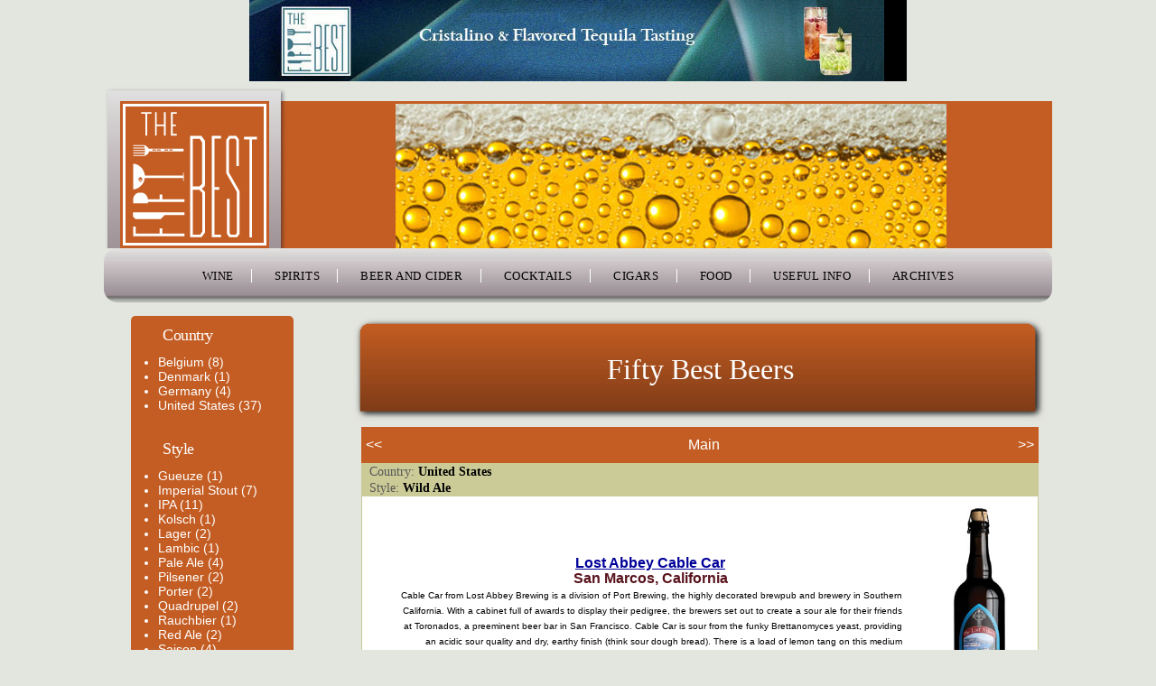

--- FILE ---
content_type: text/html
request_url: https://thefiftybest.com/beer_and_cider/best_beers/wild_ale/
body_size: 13606
content:
<!DOCTYPE html>
<html lang="en">
<head>
<!--<meta name="viewport" content="width=device-width, initial-scale=1" />-->
<base href="https://thefiftybest.com" />
<meta http-equiv="X-UA-Compatible" content="IE=7"> 
<meta name="viewport" content="width=992">

<title>The Fifty Best Beers</title>
<meta http-equiv="Content-Type" content="text/html; charset=utf-8" />
<meta http-equiv="Content-Language" content="en-us" />
<meta name="description" content="The Fifty Best Beers, Guide to the world's best beers" />
<meta name="keywords" content="best beers, 50 best, beer, ale, lager, wheat beer, stout, Pilsner, IPA, United States, Germany, Czech, Belgium, business and companies, travel, leisure, Lost Abbey Cable Car, Russian River Supplication" />
<meta name="Abstract" content="Beer, Food, Beverages, Dining Guides, Europe, United States" />
<meta name="Distribution" content="Global" />
<meta name="ROBOTS" content="ALL, FOLLOW" />








	
	

<script type="text/javascript" src="./swfobject/swfobject.js"></script>
<script type="text/javascript" src="https://ajax.googleapis.com/ajax/libs/jquery/1/jquery.min.js"></script> 
<script type="text/javascript" src="./js/jquery.cycle.min.js"></script>
<!--<script type="text/javascript" src="./js/jquery.colorbox-min.js"></script>-->
<script type="text/javascript" src="./js/functions.js"></script>

<link href="/css/style.css" rel="stylesheet" type="text/css" />
<link href="/css/colorbox.css" rel="stylesheet" type="text/css" />

<link href="/assets/css/plugins.css" rel="stylesheet">
<link href="/assets/css/style.css" rel="stylesheet">
<link href="/assets/css/responsive.css" rel="stylesheet">
<link href="/assets/css/custom_style.css" rel="stylesheet">
	
	
<style type="text/css" media="all">
body, .inner_page {
background:#E3E5DF;
}
#colorbox{border-color:#C45D23; background:#C45D23}





#mainMenu nav > ul > li > a
{
	text-decoration:none;
	color:#000;
}
#mainMenu.menu-center nav 
{
	width:100%;
}
#mainMenu nav > ul > li:last-child > a
{
	padding-right:0;
}




#mainMenu nav > ul > li > a:hover
{
	color:#000;
}

#mainMenu nav > ul > li:hover > a
{
	color:#000;
}

.header-inner
{
	 background-color: #fff !important;
}

#header_slideshow .slide
{
	padding:4px 4px 0 0;
}

#mainMenu nav > ul > li > a {
    border-right: 1px solid #fff;
}


@media (min-width: 1200px)
{
	#mainMenu nav > ul > li > a
	{
		padding: 0px 19px;
	}
	.inner_page_main_menu
	{
		padding:0 30px;
	}
}

@media (min-width: 992px)
{
	#mainMenu
	{
		background-image:url('/assets/images/menu_bg.jpg');
		background-repeat:repeat-x;
		border-radius:15px;
	}
	#header .header-inner, #header
	{
		height:60px;
		background:#E3E5DF !important;
		line-height:60px;	
	}
	#mainMenu nav > ul > li:hover
	{
		background:#968990;
	}
	
}

@media (max-width: 1199px)
{
	.inner_page_container.container.main_menu
	{
		padding:0;
	}
	#mainMenu nav > ul > li > a
	{
		padding: 0px 17px;
	}	
	
}

@media (max-width: 1024px)
{
	.title_bg_image {
		background-size:cover !important;
	}
}

@media (max-width: 991px)
{
	.mobile_menu_container .container
	{
		padding:0 !important;
	}
	
	body {
		padding-top:75px;
	}
}

</style>
</head>
<body>
	<div class="body-inner">
				<!--- end top ads -->
		<div class="inner_page_container container" style="z-index:1;">
		<!-- top banner ads -->
		
		<div class="row">
			<div class="col-md-12">
								<div style="margin-top:10px; text-align:center; margin:auto;" class="topbanner">
						<a href="ads.php?id=578" target="_blank">
							<img src="https://thefiftybest.com/content/ads/cristalino-flavored_tequila_tasting_banner_2026.jpg" alt="Cristalino & Flavored Tequila Tasting" border="0" />
						</a>
					</div>

							</div>
		</div><!--  end top banner ads -->
		
		<!-- logo and slideshow -->
		<div class="row">
			<div class="col-md-12"> 
			<div id="header_slideshow">
				<div class="row">
					<div class="col-md-2">
					<div class="logo">
						<div class="bg" style="background-color:#C45D23;">
							<div class="logo_sprite" style="background-position:right;">
								<a href="./"></a>
								<div class="url">www.thefiftybest.com</div>
							</div>
						</div>
					</div>
					</div>
					
					<div class="slide col-md-10" style="background-color:#C45D23;">
						 
							<div class="slide_img">
								<img src="//thefiftybest.com/content/beer_and_cider/beers/slideshows/beer_bubbles.jpg" alt="" />
							</div>
						 
							<div class="slide_img">
								<img src="//thefiftybest.com/content/beer_and_cider/beers/slideshows/beer_caps.jpg" alt="" />
							</div>
						 
							<div class="slide_img">
								<img src="//thefiftybest.com/content/beer_and_cider/beers/slideshows/glasses_of_beer.jpg" alt="" />
							</div>
											</div>
				</div>
			</div>
			</div>
		</div><!--  end logo and slideshow -->
		</div>
		<div style="clear:both;"></div>
		
		
		<div class="mobile_menu_container">
		<header id="header"  class="header-light">
		<div class="header-inner">
		<!-- navigation -->
		<div class="container">
			
			 <!--Navigation Resposnive Trigger-->
 <!--Logo-->
<!--End: Logo-->
					
	<div id="mainMenu-trigger">
		
		<button class="lines-button x"><span style="position:absolute; left:0; top:-20px;">Menu</span><span class="lines"></span> </button>
	</div>
	<!--end: Navigation Resposnive Trigger-->
<!--Navigation-->

<div class="inner_page_main_menu">
<div id="mainMenu" class="menu-uppercase menu-center">
	<div class="container22">
		<nav class="d-flex justify-content-center">
			<ul>
				<li class="dropdown mega-menu-item"> 
    <a class="parent-menu-link" href="javascript:void(0);">Wine</a>
     <ul class="dropdown-menu" style="display: "     >
         
         
        <li class="mega-menu-content"  >
            <div class="">
		<div class="row">
								<div class="col-md-4">
						<ul>
														<li class="">
																		<a href="//thefiftybest.com/wine/best_california_cabernet_sauvignon/" class="hasSubMenu ">
										<span>California Cab</span>
									</a>
																																			</li>
															<li class="">
																		<a href="//thefiftybest.com/wine/best_california_pinot_noir/" class="hasSubMenu ">
										<span>California Pinot Noir</span>
									</a>
																																			</li>
															<li class="">
																		<a href="//thefiftybest.com/wine/best_california_merlot/" class="hasSubMenu ">
										<span>California Merlot</span>
									</a>
																																			</li>
															<li class="">
																		<a href="//thefiftybest.com/wine/best_california_zinfandel/" class="hasSubMenu ">
										<span>California Zinfandel</span>
									</a>
																																			</li>
															<li class="">
																		<a href="//thefiftybest.com/wine/best_california_chardonnay/" class="hasSubMenu ">
										<span>California Chardonnay</span>
									</a>
																																			</li>
															<li class="">
																		<a href="//thefiftybest.com/wine/best_california_sauvignon_blanc/" class="hasSubMenu ">
										<span>California Sauvignon Blanc</span>
									</a>
																																			</li>
															<li class="">
																		<a href="//thefiftybest.com/wine/best_sonoma_chardonnay/" class="hasSubMenu ">
										<span>Sonoma Chardonnay</span>
									</a>
																																			</li>
															<li class="">
																		<a href="//thefiftybest.com/wine/best_washington_bordeaux_blends/" class="hasSubMenu ">
										<span>Washington Bordeaux Blends</span>
									</a>
																																			</li>
															<li class="">
																		<a href="//thefiftybest.com/wine/best_walla_walla_wine/" class="hasSubMenu ">
										<span>Walla Walla Wine</span>
									</a>
																																			</li>
															<li class="">
																		<a href="//thefiftybest.com/wine/best_willamette_pinot_noir/" class="hasSubMenu ">
										<span>Willamette Valley Pinot Noir</span>
									</a>
																																			</li>
															<li class="">
																		<a href="//thefiftybest.com/wine/best_new_york_state_cabernet_franc/" class="hasSubMenu ">
										<span>NY State Cabernet Franc</span>
									</a>
																											<div class="end_section"></div> 								</li>
															<li class="">
																		<a href="//thefiftybest.com/wine/wine_trade_tastings/" class="hasSubMenu ">
										<span>Wine Trade Tastings</span>
									</a>
																											<div class="end_section"></div> 								</li>
													</ul>
					</div>
								
			
			
								<div class="col-md-4">
						<ul>
														<li class="">
																		<a href="//thefiftybest.com/wine/best_spanish_red_wine" class="hasSubMenu ">
										<span>Spanish Red Wine</span>
									</a>
																																			</li>
															<li class="">
																		<a href="//thefiftybest.com/wine/best_spanish_white_wine" class="hasSubMenu ">
										<span>Spanish White Wine</span>
									</a>
																																			</li>
															<li class="">
																		<a href="//thefiftybest.com/wine/best_italian_white_wine" class="hasSubMenu ">
										<span>Italian White Wine</span>
									</a>
																																			</li>
															<li class="">
																		<a href="//thefiftybest.com/wine/best_chianti" class="hasSubMenu ">
										<span>Chianti</span>
									</a>
																																			</li>
															<li class="">
																		<a href="//thefiftybest.com/wine/best_malbec" class="hasSubMenu ">
										<span>Malbec</span>
									</a>
																																			</li>
															<li class="">
																		<a href="//thefiftybest.com/wine/best_syrah_shiraz" class="hasSubMenu ">
										<span>Syrah-Shiraz</span>
									</a>
																																			</li>
															<li class="">
																		<a href="//thefiftybest.com/wine/best_riesling" class="hasSubMenu ">
										<span>Riesling</span>
									</a>
																																			</li>
															<li class="">
																		<a href="//thefiftybest.com/wine/bordeaux_wine" class="hasSubMenu ">
										<span>Bordeaux Grand  Cru</span>
									</a>
																																			</li>
															<li class="">
																		<a href="//thefiftybest.com/wine/wines_from_new_zealand" class="hasSubMenu ">
										<span>Wines from New Zealand</span>
									</a>
																																			</li>
													</ul>
					</div>
								
			
								<div class="col-md-4">
						<ul>
														<li class="">
																		<a href="//thefiftybest.com/wine/best_rose_wine" class="hasSubMenu ">
										<span>Rose Wine</span>
									</a>
																																			</li>
															<li class="">
																		<a href="//thefiftybest.com/wine/best_sparkling_wine" class="hasSubMenu ">
										<span>Sparkling Wine</span>
									</a>
																																			</li>
															<li class="">
																		<a href="//thefiftybest.com/wine/best_champagne_cocktails" class="hasSubMenu ">
										<span>Champagne Cocktails</span>
									</a>
																																			</li>
															<li class="">
																		<a href="//thefiftybest.com/wine/best_dessert_wine" class="hasSubMenu ">
										<span>Dessert Wine</span>
									</a>
																																			</li>
															<li class="">
																		<a href="//thefiftybest.com/wine/best_vermouth" class="hasSubMenu ">
										<span>Vermouth</span>
									</a>
																																			</li>
															<li class="">
																		<a href="//thefiftybest.com/wine/best_sake" class="hasSubMenu ">
										<span>Sake</span>
									</a>
																																			</li>
															<li class="">
																		<a href="//thefiftybest.com/wine/best_champagne" class="hasSubMenu ">
										<span>Champagne</span>
									</a>
																																			</li>
															<li class="">
																		<a href="//thefiftybest.com/wine/best_brut_champagne" class="hasSubMenu ">
										<span>Brut Champagne</span>
									</a>
																																			</li>
															<li class="">
																		<a href="//thefiftybest.com/wine/best_blanc_de_blancs_champagne" class="hasSubMenu ">
										<span>Blanc de Blancs Champagne</span>
									</a>
																																			</li>
													</ul>
					</div>
							</div>
				<div class="row">
								<div class="col-md-4">
						<ul>
														<li class="">
																		<a href="//thefiftybest.com/wine/the_wine_detective/" class="hasSubMenu has_underline">
										<span>The Wine Detective</span>
									</a>
																														<div class="row">
																										<div class="col-lg-12">
															<a href="//thefiftybest.com/wine/the_wine_detective/oregon_wine_country.html" class="hasSubMenu">
															Oregon Wine Country														</a>
														</div>
																											<div class="col-lg-12">
															<a href="//thefiftybest.com/wine/the_wine_detective/best_of_cahors.html" class="hasSubMenu">
															Best of Cahors														</a>
														</div>
																											<div class="col-lg-12">
															<a href="//thefiftybest.com/wine/the_wine_detective/wines_of_the_finger_lakes_ny.html" class="hasSubMenu">
															Wines of the Finger Lakes NY														</a>
														</div>
																											<div class="col-lg-12">
															<a href="//thefiftybest.com/wine/the_wine_detective/wines_of_sicily.html" class="hasSubMenu">
															Wines of Sicily														</a>
														</div>
																									</div>
																				<div class="end_section"></div> 								</li>
													</ul>
					</div>
								
			
			
						
			
					</div>
				<div class="row">
								<div class="col-md-4">
						<ul>
														<li class="">
																		<a href="javascript:void(0);" class="hasSubMenu has_underline">
										<span>Divine Wine</span>
									</a>
																														<div class="row">
																										<div class="col-lg-6">
															<a href="//thefiftybest.com/divine_wine/best_of_napa_valley" class="hasSubMenu">
															Napa Valley														</a>
														</div>
																											<div class="col-lg-6">
															<a href="//thefiftybest.com/divine_wine/best_wines_of_tuscany" class="hasSubMenu">
															Wines of Tuscany														</a>
														</div>
																											<div class="col-lg-6">
															<a href="//thefiftybest.com/divine_wine/best_of_russian_river_valley" class="hasSubMenu">
															Russian River Valley														</a>
														</div>
																											<div class="col-lg-6">
															<a href="//thefiftybest.com/divine_wine/best_wines_of_piedmont" class="hasSubMenu">
															Wines of Piedmont														</a>
														</div>
																											<div class="col-lg-6">
															<a href="//thefiftybest.com/divine_wine/best_chardonnay" class="hasSubMenu">
															Chardonnay														</a>
														</div>
																											<div class="col-lg-6">
															<a href="//thefiftybest.com/divine_wine/best_sagrantino" class="hasSubMenu">
															Sagrantino														</a>
														</div>
																											<div class="col-lg-6">
															<a href="//thefiftybest.com/divine_wine/best_syrah" class="hasSubMenu">
															Syrah														</a>
														</div>
																											<div class="col-lg-6">
															<a href="//thefiftybest.com/divine_wine/best_prosecco" class="hasSubMenu">
															Prosecco														</a>
														</div>
																											<div class="col-lg-6">
															<a href="//thefiftybest.com/divine_wine/petite_sirah" class="hasSubMenu">
															Petites														</a>
														</div>
																											<div class="col-lg-6">
															<a href="//thefiftybest.com/divine_wine/best_wines_of_greece" class="hasSubMenu">
															Wines of Greece														</a>
														</div>
																											<div class="col-lg-6">
															<a href="//thefiftybest.com/divine_wine/wines_of_northeast" class="hasSubMenu">
															Wines of the Northeast														</a>
														</div>
																											<div class="col-lg-6">
															<a href="//thefiftybest.com/divine_wine/best_sparkling_wine" class="hasSubMenu">
															Sparkling Wine														</a>
														</div>
																									</div>
																				<div class="end_section"></div> 								</li>
													</ul>
					</div>
								
			
			
						
			
					</div>
				<div class="row">
								<div class="col-md-4">
						<ul>
														<li class="">
																		<a href="javascript:void(0);" class="hasSubMenu has_underline">
										<span>Wine Regions</span>
									</a>
																														<div class="row">
																										<div class="col-lg-12">
															<a href="//thefiftybest.com/wine_regions/best_wines_of_alsace" class="hasSubMenu">
															Wines of Alsace														</a>
														</div>
																											<div class="col-lg-12">
															<a href="//thefiftybest.com/wine_regions/best_cru_bourgeois" class="hasSubMenu">
															Cru Bourgeois														</a>
														</div>
																											<div class="col-lg-12">
															<a href="//thefiftybest.com/wine_regions/best_chianti" class="hasSubMenu">
															Chianti														</a>
														</div>
																											<div class="col-lg-12">
															<a href="//thefiftybest.com/wine_regions/best_sicilian_wineries" class="hasSubMenu">
															Sicilian Wineries														</a>
														</div>
																											<div class="col-lg-12">
															<a href="//thefiftybest.com/wine_regions/best_south_african_wineries" class="hasSubMenu">
															South African Wineries														</a>
														</div>
																											<div class="col-lg-12">
															<a href="//thefiftybest.com/wine_regions/australian_wine_values" class="hasSubMenu">
															Australian Wine Values														</a>
														</div>
																									</div>
																				<div class="end_section"></div> 								</li>
													</ul>
					</div>
								
			
			
						
			
					</div>
						
                       
                    
            </div>
        </li>
     </ul>

</li><li class="dropdown mega-menu-item"> 
    <a class="parent-menu-link" href="javascript:void(0);">Spirits</a>
     <ul class="dropdown-menu" style="display: "     >
         
         
        <li class="mega-menu-content"  >
            <div class="">
		<div class="row">
								<div class="col-md-4">
						<ul>
														<li class="">
																		<a href="//thefiftybest.com/spirits/best_bourbon/" class="hasSubMenu ">
										<span>Best Bourbon</span>
									</a>
																																			</li>
															<li class="">
																		<a href="//thefiftybest.com/spirits/best_rye_whiskey/" class="hasSubMenu ">
										<span>Rye Whiskey</span>
									</a>
																																			</li>
															<li class="">
																		<a href="//thefiftybest.com/spirits/best_irish_whiskey/" class="hasSubMenu ">
										<span>Irish Whiskey</span>
									</a>
																																			</li>
															<li class="">
																		<a href="//thefiftybest.com/spirits/best_canadian_whisky/" class="hasSubMenu ">
										<span>Canadian Whisky</span>
									</a>
																																			</li>
															<li class="">
																		<a href="//thefiftybest.com/spirits/best_world_whisky/" class="hasSubMenu ">
										<span>World Whisky</span>
									</a>
																											<div class="end_section"></div> 								</li>
															<li class="">
																		<a href="//thefiftybest.com/spirits/best_single_malt_scotch/" class="hasSubMenu ">
										<span>Single Malt Scotch</span>
									</a>
																																			</li>
															<li class="">
																		<a href="//thefiftybest.com/spirits/best_aged_single_malt_scotch_10_15_year/" class="hasSubMenu ">
										<span>Single Malt Scotch 10-15</span>
									</a>
																																			</li>
															<li class="">
																		<a href="//thefiftybest.com/spirits/best_aged_single_malt_scotch_over_15_yo/" class="hasSubMenu ">
										<span>Single Malt Scotch 15+</span>
									</a>
																																			</li>
															<li class="">
																		<a href="//thefiftybest.com/spirits/best_no_age_statement_scotch/" class="hasSubMenu ">
										<span>No Age Statement Scotch</span>
									</a>
																											<div class="end_section"></div> 								</li>
															<li class="">
																														<div class="row">
																										<div class="col-lg-12">
															<a href="//thefiftybest.com/gin/best_gin_part_1" class="hasSubMenu">
															Gin Part 1														</a>
														</div>
																											<div class="col-lg-12">
															<a href="//thefiftybest.com/gin/best_barreled_gin" class="hasSubMenu">
															Barreled Gin														</a>
														</div>
																									</div>
																				<div class="end_section"></div> 								</li>
													</ul>
					</div>
								
			
			
								<div class="col-md-4">
						<ul>
														<li class="">
																		<a href="//thefiftybest.com/spirits/best_imported_vodka" class="hasSubMenu ">
										<span>Best Imported Vodka</span>
									</a>
																																			</li>
															<li class="">
																		<a href="//thefiftybest.com/spirits/domestic_vodka" class="hasSubMenu ">
										<span>Domestic Vodka</span>
									</a>
																																			</li>
															<li class="">
																		<a href="//thefiftybest.com/spirits/best_flavored_vodka" class="hasSubMenu ">
										<span>Flavored Vodka</span>
									</a>
																											<div class="end_section"></div> 								</li>
															<li class="">
																														<div class="row">
																										<div class="col-lg-12">
															<a href="//thefiftybest.com/american_whiskey/best_american_single_malt_whiskey/" class="hasSubMenu">
															Best American Single Malt Whiskey														</a>
														</div>
																											<div class="col-lg-12">
															<a href="//thefiftybest.com/american_whiskey/best_moonshine/" class="hasSubMenu">
															Moonshine														</a>
														</div>
																									</div>
																												</li>
															<li class="">
																		<a href="//thefiftybest.com/spirits/best_flavored_moonshine" class="hasSubMenu ">
										<span>Flavored Moonshine</span>
									</a>
																																			</li>
															<li class="">
																		<a href="//thefiftybest.com/spirits/american_blended_whiskey" class="hasSubMenu ">
										<span>American Blended Whiskey</span>
									</a>
																																			</li>
															<li class="">
																		<a href="//thefiftybest.com/spirits/best_flavored_whiskey" class="hasSubMenu ">
										<span>Flavored Whiskey</span>
									</a>
																																			</li>
															<li class="">
																		<a href="//thefiftybest.com/spirits/best_wheated_bourbon" class="hasSubMenu ">
										<span>Wheated Bourbon</span>
									</a>
																																			</li>
															<li class="">
																		<a href="//thefiftybest.com/spirits/best_wheat_whiskey" class="hasSubMenu ">
										<span>Wheat Whiskey</span>
									</a>
																											<div class="end_section"></div> 								</li>
															<li class="">
																		<a href="//thefiftybest.com/spirits/best_aquavit" class="hasSubMenu ">
										<span>Aquavit</span>
									</a>
																																			</li>
															<li class="">
																		<a href="//thefiftybest.com/spirits/best_honey_spirits" class="hasSubMenu ">
										<span>Honey Spirits</span>
									</a>
																																			</li>
															<li class="">
																		<a href="//thefiftybest.com/spirits/best_cognac" class="hasSubMenu ">
										<span>Cognac</span>
									</a>
																																			</li>
															<li class="">
																		<a href="//thefiftybest.com/spirits/best_brandy" class="hasSubMenu ">
										<span>Brandy</span>
									</a>
																																			</li>
															<li class="">
																		<a href="//thefiftybest.com/spirits/best_liqueur" class="hasSubMenu ">
										<span>Liqueur</span>
									</a>
																																			</li>
															<li class="">
																		<a href="//thefiftybest.com/spirits/best_apple_brandy" class="hasSubMenu ">
										<span>Apple Brandy</span>
									</a>
																																			</li>
															<li class="">
																		<a href="//thefiftybest.com/spirits/best_absinthe" class="hasSubMenu ">
										<span>Absinthe</span>
									</a>
																																			</li>
															<li class="">
																		<a href="//thefiftybest.com/spirits/best_digestives" class="hasSubMenu ">
										<span>Digestives</span>
									</a>
																																			</li>
													</ul>
					</div>
								
			
								<div class="col-md-4">
						<ul>
														<li class="">
																		<a href="//thefiftybest.com/spirits/best_rum" class="hasSubMenu ">
										<span>Rum</span>
									</a>
																																			</li>
															<li class="">
																		<a href="//thefiftybest.com/spirits/best_white_rum" class="hasSubMenu ">
										<span>White Rum</span>
									</a>
																																			</li>
															<li class="">
																		<a href="//thefiftybest.com/spirits/best_spiced_rum" class="hasSubMenu ">
										<span>Spiced Rum</span>
									</a>
																																			</li>
															<li class="">
																		<a href="//thefiftybest.com/spirits/best_flavored_rum" class="hasSubMenu ">
										<span>Flavored Rum</span>
									</a>
																											<div class="end_section"></div> 								</li>
															<li class="">
																		<a href="//thefiftybest.com/spirits/best_mezcal" class="hasSubMenu ">
										<span>Best Mezcal</span>
									</a>
																											<div class="end_section"></div> 								</li>
															<li class="">
																														<div class="row">
																										<div class="col-lg-12">
															<a href="//thefiftybest.com/tequila/best_tequila_blanco/" class="hasSubMenu">
															Tequila Blanco														</a>
														</div>
																											<div class="col-lg-12">
															<a href="//thefiftybest.com/tequila/best_tequila_reposado/" class="hasSubMenu">
															Tequila Reposado														</a>
														</div>
																											<div class="col-lg-12">
															<a href="//thefiftybest.com/tequila/best_tequila_anejo/" class="hasSubMenu">
															Tequila Anejo														</a>
														</div>
																											<div class="col-lg-12">
															<a href="//thefiftybest.com/tequila/best_flavored_tequila/" class="hasSubMenu">
															Flavored Tequila														</a>
														</div>
																											<div class="col-lg-12">
															<a href="//thefiftybest.com/tequila/best_cristalino_tequila/" class="hasSubMenu">
															Cristalino Tequila														</a>
														</div>
																											<div class="col-lg-12">
															<a href="//thefiftybest.com/tequila/best_agave_spirits/" class="hasSubMenu">
															Agave Spirits														</a>
														</div>
																									</div>
																				<div class="end_section"></div> 								</li>
													</ul>
					</div>
							</div>
						
                       
                    
            </div>
        </li>
     </ul>

</li>						 <li class="dropdown"> 
							<a class="parent-menu-link" href="javascript:void(0);">Beer and Cider</a>
							<ul class="dropdown-menu">
							 										<li><a href="//thefiftybest.com/beer_and_cider/best_beers/">Beers </a></li>
																					<li>
												<a href="//thefiftybest.com/beer_and_cider/san_diego_breweries/">San Diego Breweries - Pt 1</a>
											</li>
																						<li>
												<a href="//thefiftybest.com/beer_and_cider/san_diego_breweries_2/">San Diego Breweries - Pt 2</a>
											</li>
																						<li>
												<a href="//thefiftybest.com/beer_and_cider/best_cider/">Cider</a>
											</li>
																		</ul>
						</li>
						
						
						
						
						



												 <li class="dropdown"> 
							<a class="parent-menu-link" href="javascript:void(0);">Cocktails</a>
							<ul class="dropdown-menu">
							 											<li>
												<a href="//thefiftybest.com/cocktails/best_ready_to_drink_cocktails/">Ready-To-Drink Cocktails</a>
											</li>
																						<li>
												<a href="//thefiftybest.com/cocktails/best_hard_seltzer/">Hard Seltzer</a>
											</li>
																						<li>
												<a href="//thefiftybest.com/cocktails/best_bloody_mary_mix/">Bloody Mary Mix</a>
											</li>
																						<li>
												<a href="//thefiftybest.com/cocktails/best_cocktail_mixer/">Cocktail Mixer</a>
											</li>
																						<li>
												<a href="//thefiftybest.com/cocktails/best_nonalcoholic_spirits/">Non-Alcoholic Spirits</a>
											</li>
																						<li>
												<a href="//thefiftybest.com/cocktails/best_nyc_cocktail_bars/">Cocktail Bars in New York City </a>
											</li>
																					<li><a href="//thefiftybest.com/cocktails/best_cocktails/">Best Cocktails </a></li>
																					<li>
												<a href="//thefiftybest.com/cocktails/best_latin_cocktails/">Latin-Influenced Cocktails</a>
											</li>
																						<li>
												<a href="//thefiftybest.com/cocktails/best_bitters/">Best Bitters</a>
											</li>
																						<li>
												<a href="//thefiftybest.com/cocktails/liqueur/">Liqueur</a>
											</li>
																						<li>
												<a href="//thefiftybest.com/cocktails/unusual_beverages/">Unusual Beverages</a>
											</li>
																		</ul>
						</li>
						
						
						
						
						



												 <li class="dropdown"> 
							<a class="parent-menu-link" href="javascript:void(0);">Cigars</a>
							<ul class="dropdown-menu">
							 										<li><a href="//thefiftybest.com/cigars/best_cigars/">Cigars - Volume 1 </a></li>
																				<li><a href="//thefiftybest.com/cigars/best_cigars_volume_2/">Cigars - Volume 2 </a></li>
																	</ul>
						</li>
						
						
						
						
						



												 <li class="dropdown"> 
							<a class="parent-menu-link" href="javascript:void(0);">Food</a>
							<ul class="dropdown-menu">
							 										<li><a href="//thefiftybest.com/food/best_cheese/">Cheese </a></li>
																				<li><a href="//thefiftybest.com/food/best_charcuterie/">Charcuterie </a></li>
																				<li><a href="//thefiftybest.com/food/best_pickles/">Pickles </a></li>
																				<li><a href="//thefiftybest.com/food/best_chocolate/">Chocolate </a></li>
																	</ul>
						</li>
						
						
						
						
						



												 <li class="dropdown"> 
							<a class="parent-menu-link" href="javascript:void(0);">Useful Info</a>
							<ul class="dropdown-menu">
							 											<li>
												<a href="//thefiftybest.com/useful_info/matching_food_and_wine/">Matching Food and Wine</a>
											</li>
																						<li>
												<a href="//thefiftybest.com/useful_info/origins_of_food/">Origins of Food</a>
											</li>
																						<li>
												<a href="//thefiftybest.com/useful_info/enjoying_wine/">Enjoying Wine</a>
											</li>
																						<li>
												<a href="//thefiftybest.com/useful_info/vintage_wine_chart/">Vintage Wine Chart</a>
											</li>
																						<li>
												<a href="//thefiftybest.com/useful_info/best_drinking_quotes/">Drinking Quotes</a>
											</li>
																		</ul>
						</li>
						
						
						
						
						



						<li class="dropdown mega-menu-item"> 
    <a class="parent-menu-link" href="javascript:void(0);">Archives</a>
     <ul class="dropdown-menu" style="display: "     >
         
         
        <li class="mega-menu-content"  >
            <div class="">
 


                    <ul class="row">
                        								 <li class="col-lg-6"     >
								 	<div class="row">
										<div class="col-lg-12">
											<a href="javascript:void(0); " class="hasSubMenu parent_item">
												<strong>Spirits Archive</strong>
											</a>
										</div>
									</div>
									<div class="row">
									<div class="col-lg-12">
									<div class="row mobileSubMenu">
																			<div class="col-lg-6" style="">
											<a href="//thefiftybest.com/spirits_archive/imported_vodka_2022/">Imported Vodka 2022</a>
		
										</div>
																				<div class="col-lg-6" style="">
											<a href="//thefiftybest.com/spirits_archive/imported_vodka_2020/">Imported Vodka 2020</a>
		
										</div>
																				<div class="col-lg-6" style="">
											<a href="//thefiftybest.com/spirits_archive/imported_vodka_2019/">Imported Vodka 2019</a>
		
										</div>
																				<div class="col-lg-6" style="">
											<a href="//thefiftybest.com/spirits_archive/imported_vodka_2017/">Imported Vodka 2017</a>
		
										</div>
																				<div class="col-lg-6" style="">
											<a href="//thefiftybest.com/spirits_archive/imported_vodka_2016/">Imported Vodka 2016</a>
		
										</div>
																				<div class="col-lg-6" style="">
											<a href="//thefiftybest.com/spirits_archive/imported_vodka_2015/">Imported Vodka 2015</a>
		
										</div>
																				<div class="col-lg-6" style="">
											<a href="//thefiftybest.com/spirits_archive/imported_vodka_2014/">Imported Vodka 2014</a>
		
										</div>
																				<div class="col-lg-6" style="">
											<a href="//thefiftybest.com/spirits_archive/imported_vodka_2013/">Imported Vodka 2013</a>
		
										</div>
																				<div class="col-lg-6" style="">
											<a href="//thefiftybest.com/spirits_archive/best_vodka_2012/">Vodka 2012</a>
		
										</div>
																				<div class="col-lg-6" style="">
											<a href="//thefiftybest.com/spirits_archive/best_vodka_2010/">Vodka 2010</a>
		
										</div>
																				<div class="col-lg-6" style="">
											<a href="//thefiftybest.com/spirits_archive/domestic_vodka_2024/">Domestic Vodka 2024</a>
		
										</div>
																				<div class="col-lg-6" style="">
											<a href="//thefiftybest.com/spirits_archive/domestic_vodka_2023/">Domestic Vodka 2023</a>
		
										</div>
																				<div class="col-lg-6" style="">
											<a href="//thefiftybest.com/spirits_archive/domestic_vodka_2022/">Domestic Vodka 2022</a>
		
										</div>
																				<div class="col-lg-6" style="">
											<a href="//thefiftybest.com/spirits_archive/domestic_vodka_2021/">Domestic Vodka 2021</a>
		
										</div>
																				<div class="col-lg-6" style="">
											<a href="//thefiftybest.com/spirits_archive/domestic_vodka_2020/">Domestic Vodka 2020</a>
		
										</div>
																				<div class="col-lg-6" style="">
											<a href="//thefiftybest.com/spirits_archive/domestic_vodka_2019/">Domestic Vodka 2019</a>
		
										</div>
																				<div class="col-lg-6" style="">
											<a href="//thefiftybest.com/spirits_archive/domestic_vodka_2018/">Domestic Vodka 2018</a>
		
										</div>
																				<div class="col-lg-6" style="">
											<a href="//thefiftybest.com/spirits_archive/domestic_vodka_2017/">Domestic Vodka 2017</a>
		
										</div>
																				<div class="col-lg-6" style="">
											<a href="//thefiftybest.com/spirits_archive/domestic_vodka_2016/">Domestic Vodka 2016</a>
		
										</div>
																				<div class="col-lg-6" style="">
											<a href="//thefiftybest.com/spirits_archive/domestic_vodka_2015/">Domestic Vodka 2015</a>
		
										</div>
																				<div class="col-lg-6" style="">
											<a href="//thefiftybest.com/spirits_archive/domestic_vodka_2014/">Domestic Vodka 2014</a>
		
										</div>
																				<div class="col-lg-6" style="">
											<a href="//thefiftybest.com/spirits_archive/domestic_vodka_2013/">Domestic Vodka 2013</a>
		
										</div>
																				<div class="col-lg-6" style="">
											<a href="//thefiftybest.com/spirits_archive/domestic_vodka_2012/">Domestic Vodka 2012</a>
		
										</div>
																				<div class="col-lg-6" style="">
											<a href="//thefiftybest.com/spirits_archive/domestic_vodka_2011/">Domestic Vodka 2011</a>
		
										</div>
																				<div class="col-lg-6" style="">
											<a href="//thefiftybest.com/spirits_archive/best_aged_single_malt_scotch_over__15_yo_2013/">Single Malt Scotch 15+ - 2013</a>
		
										</div>
																				<div class="col-lg-6" style="">
											<a href="//thefiftybest.com/spirits_archive/best_aged_single_malt_scotch_10_15_year_2015/">Single Malt Scotch 10-15 - 2015</a>
		
										</div>
																				<div class="col-lg-6" style="">
											<a href="//thefiftybest.com/spirits_archive/best_aged_single_malt_scotch_10_15_year_2013/">Single Malt Scotch 10-15 - 2013</a>
		
										</div>
																				<div class="col-lg-6" style="">
											<a href="//thefiftybest.com/spirits_archive/best_aged_rum/">Aged Rum</a>
		
										</div>
																				<div class="col-lg-6" style="">
											<a href="//thefiftybest.com/spirits_archive/best_aged_single_malt_scotch_10_12_year_2011/">Single Malt Scotch Aged 10-12 - 2011</a>
		
										</div>
																				<div class="col-lg-6" style="">
											<a href="//thefiftybest.com/spirits_archive/best_no_age_statement_scotch_2016/">No Age Statement Scotch - 2016</a>
		
										</div>
																				<div class="col-lg-6" style="">
											<a href="//thefiftybest.com/spirits_archive/best_flavored_vodka_2021/">Flavored Vodka 2021</a>
		
										</div>
																				<div class="col-lg-6" style="">
											<a href="//thefiftybest.com/spirits_archive/best_flavored_vodka_2020/">Flavored Vodka 2020</a>
		
										</div>
																				<div class="col-lg-6" style="">
											<a href="//thefiftybest.com/spirits_archive/best_flavored_vodka_2019/">Flavored Vodka 2019</a>
		
										</div>
																				<div class="col-lg-6" style="">
											<a href="//thefiftybest.com/spirits_archive/best_flavored_vodka_2018/">Flavored Vodka 2018</a>
		
										</div>
																				<div class="col-lg-6" style="">
											<a href="//thefiftybest.com/spirits_archive/best_flavored_vodka_2017/">Flavored Vodka 2017</a>
		
										</div>
																				<div class="col-lg-6" style="">
											<a href="//thefiftybest.com/spirits_archive/best_flavored_vodka_2016/">Flavored Vodka 2016</a>
		
										</div>
																				<div class="col-lg-6" style="">
											<a href="//thefiftybest.com/spirits_archive/best_flavored_vodka_2015/">Flavored Vodka 2015</a>
		
										</div>
																				<div class="col-lg-6" style="">
											<a href="//thefiftybest.com/spirits_archive/best_flavored_vodka_2014/">Flavored Vodka 2014</a>
		
										</div>
																				<div class="col-lg-6" style="">
											<a href="//thefiftybest.com/spirits_archive/best_flavored_vodka_2013/">Flavored Vodka 2013</a>
		
										</div>
																				<div class="col-lg-6" style="">
											<a href="//thefiftybest.com/spirits_archive/best_flavored_vodka_2012/">Flavored Vodka 2012</a>
		
										</div>
																				<div class="col-lg-6" style="">
											<a href="//thefiftybest.com/spirits_archive/best_flavored_vodka_2011/">Flavored Vodka 2011</a>
		
										</div>
																				<div class="col-lg-6" style="">
											<a href="//thefiftybest.com/spirits_archive/best_moonshine_2020/">Best Moonshine 2020</a>
		
										</div>
																				<div class="col-lg-6" style="">
											<a href="//thefiftybest.com/spirits_archive/best_moonshine_2019/">Best Moonshine 2019</a>
		
										</div>
																				<div class="col-lg-6" style="">
											<a href="//thefiftybest.com/spirits_archive/best_moonshine_2018/">Best Moonshine 2018</a>
		
										</div>
																				<div class="col-lg-6" style="">
											<a href="//thefiftybest.com/spirits_archive/best_moonshine_2017/">Best Moonshine 2017</a>
		
										</div>
																				<div class="col-lg-6" style="">
											<a href="//thefiftybest.com/spirits_archive/best_moonshine_2016/">Best Moonshine 2016</a>
		
										</div>
																				<div class="col-lg-6" style="">
											<a href="//thefiftybest.com/spirits_archive/best_gin_2024_part_1/">Gin 2024 - Part 1</a>
		
										</div>
																				<div class="col-lg-6" style="">
											<a href="//thefiftybest.com/spirits_archive/best_gin_2023_part_1/">Gin 2023 - Part 1</a>
		
										</div>
																				<div class="col-lg-6" style="">
											<a href="//thefiftybest.com/spirits_archive/best_gin_2023_part_2/">Gin 2023 - Part 2</a>
		
										</div>
																				<div class="col-lg-6" style="">
											<a href="//thefiftybest.com/spirits_archive/best_barreled_gin_2023/">Barreled Gin - 2023</a>
		
										</div>
																				<div class="col-lg-6" style="">
											<a href="//thefiftybest.com/spirits_archive/best_gin_2022_part_1/">Gin 2022 - Part 1</a>
		
										</div>
																				<div class="col-lg-6" style="">
											<a href="//thefiftybest.com/spirits_archive/best_gin_2022_part_2/">Gin 2022 - Part 2</a>
		
										</div>
																				<div class="col-lg-6" style="">
											<a href="//thefiftybest.com/spirits_archive/best_barreled_gin_2022/">Barreled Gin - 2022</a>
		
										</div>
																				<div class="col-lg-6" style="">
											<a href="//thefiftybest.com/spirits_archive/best_gin_2021_part_1/">Gin 2021 - Part 1</a>
		
										</div>
																				<div class="col-lg-6" style="">
											<a href="//thefiftybest.com/spirits_archive/best_gin_2021_part_2/">Gin 2021 - Part 2</a>
		
										</div>
																				<div class="col-lg-6" style="">
											<a href="//thefiftybest.com/spirits_archive/best_barreled_gin_2021/">Barreled Gin 2021</a>
		
										</div>
																				<div class="col-lg-6" style="">
											<a href="//thefiftybest.com/spirits_archive/best_gin_2020_part_1/">Gin 2020 - Part 1</a>
		
										</div>
																				<div class="col-lg-6" style="">
											<a href="//thefiftybest.com/spirits_archive/best_gin_2020_part_2/">Gin 2020 - Part 2</a>
		
										</div>
																				<div class="col-lg-6" style="">
											<a href="//thefiftybest.com/spirits_archive/best_barreled_gin_2020/">Barreled Gin 2020</a>
		
										</div>
																				<div class="col-lg-6" style="">
											<a href="//thefiftybest.com/spirits_archive/best_gin_2019_part_1/">Gin 2019 - Part 1</a>
		
										</div>
																				<div class="col-lg-6" style="">
											<a href="//thefiftybest.com/spirits_archive/best_gin_2019_part_2/">Gin 2019 - Part 2</a>
		
										</div>
																				<div class="col-lg-6" style="">
											<a href="//thefiftybest.com/spirits_archive/best_barreled_gin_2019/">Barreled Gin 2019</a>
		
										</div>
																				<div class="col-lg-6" style="">
											<a href="//thefiftybest.com/spirits_archive/best_gin_2018_part_1/">Gin 2018 - Part 1</a>
		
										</div>
																				<div class="col-lg-6" style="">
											<a href="//thefiftybest.com/spirits_archive/best_gin_2018_part_2/">Gin 2018 - Part 2</a>
		
										</div>
																				<div class="col-lg-6" style="">
											<a href="//thefiftybest.com/spirits_archive/best_gin_2017_part_1/">Gin 2017 - Part 1</a>
		
										</div>
																				<div class="col-lg-6" style="">
											<a href="//thefiftybest.com/spirits_archive/best_gin_2017_part_2/">Gin 2017 - Part 2</a>
		
										</div>
																				<div class="col-lg-6" style="">
											<a href="//thefiftybest.com/spirits_archive/best_gin_2016/">Gin 2016</a>
		
										</div>
																				<div class="col-lg-6" style="">
											<a href="//thefiftybest.com/spirits_archive/best_gin_2015/">Gin 2015</a>
		
										</div>
																				<div class="col-lg-6" style="">
											<a href="//thefiftybest.com/spirits_archive/best_gin_2014/">Gin 2014</a>
		
										</div>
																				<div class="col-lg-6" style="">
											<a href="//thefiftybest.com/spirits_archive/best_gin_2013/">Gin 2013</a>
		
										</div>
																				<div class="col-lg-6" style="">
											<a href="//thefiftybest.com/spirits_archive/best_gin_2012/">Gin 2012</a>
		
										</div>
																				<div class="col-lg-6" style="">
											<a href="//thefiftybest.com/spirits_archive/best_old_tom_barrel_aged_gin_2016/">Old Tom Barrel Aged Gin 2016</a>
		
										</div>
																				<div class="col-lg-6" style="">
											<a href="//thefiftybest.com/spirits_archive/best_aged_rum_2022/">Aged Rum 2022</a>
		
										</div>
																				<div class="col-lg-6" style="">
											<a href="//thefiftybest.com/spirits_archive/best_aged_rum_2020/">Aged Rum 2020</a>
		
										</div>
																				<div class="col-lg-6" style="">
											<a href="//thefiftybest.com/spirits_archive/best_aged_rum_2019/">Aged Rum 2019</a>
		
										</div>
																				<div class="col-lg-6" style="">
											<a href="//thefiftybest.com/spirits_archive/best_aged_rum_2017/">Aged Rum 2017</a>
		
										</div>
																				<div class="col-lg-6" style="">
											<a href="//thefiftybest.com/spirits_archive/best_aged_rum_2016/">Aged Rum 2016</a>
		
										</div>
																				<div class="col-lg-6" style="">
											<a href="//thefiftybest.com/spirits_archive/best_aged_rum_2014/">Aged Rum 2014</a>
		
										</div>
																				<div class="col-lg-6" style="">
											<a href="//thefiftybest.com/spirits_archive/best_aged_rum_2015/">Aged Rum 2015</a>
		
										</div>
																				<div class="col-lg-6" style="">
											<a href="//thefiftybest.com/spirits_archive/best_aged_rum_2013/">Aged Rum 2013</a>
		
										</div>
																				<div class="col-lg-6" style="">
											<a href="//thefiftybest.com/spirits_archive/best_aged_rum_2012/">Aged Rum 2012</a>
		
										</div>
																				<div class="col-lg-6" style="">
											<a href="//thefiftybest.com/spirits_archive/best_aged_rum_2011/">Aged Rum 2011</a>
		
										</div>
																				<div class="col-lg-6" style="">
											<a href="//thefiftybest.com/spirits_archive/best_white_rum_2022/">White Rum 2022</a>
		
										</div>
																				<div class="col-lg-6" style="">
											<a href="//thefiftybest.com/spirits_archive/best_white_rum_2021/">White Rum 2021</a>
		
										</div>
																				<div class="col-lg-6" style="">
											<a href="//thefiftybest.com/spirits_archive/best_white_rum_2020/">White Rum 2020</a>
		
										</div>
																				<div class="col-lg-6" style="">
											<a href="//thefiftybest.com/spirits_archive/best_white_rum_2019/">White Rum 2019</a>
		
										</div>
																				<div class="col-lg-6" style="">
											<a href="//thefiftybest.com/spirits_archive/best_white_rum_2018/">White Rum 2018</a>
		
										</div>
																				<div class="col-lg-6" style="">
											<a href="//thefiftybest.com/spirits_archive/best_white_rum_2017/">White Rum 2017</a>
		
										</div>
																				<div class="col-lg-6" style="">
											<a href="//thefiftybest.com/spirits_archive/best_white_rum_2016/">White Rum 2016</a>
		
										</div>
																				<div class="col-lg-6" style="">
											<a href="//thefiftybest.com/spirits_archive/best_white_rum_2015/">White Rum 2015</a>
		
										</div>
																				<div class="col-lg-6" style="">
											<a href="//thefiftybest.com/spirits_archive/best_white_rum_2014/">White Rum 2014</a>
		
										</div>
																				<div class="col-lg-6" style="">
											<a href="//thefiftybest.com/spirits_archive/best_white_rum_2013/">White Rum 2013</a>
		
										</div>
																				<div class="col-lg-6" style="">
											<a href="//thefiftybest.com/spirits_archive/best_bourbon_2025/">Bourbon 2025</a>
		
										</div>
																				<div class="col-lg-6" style="">
											<a href="//thefiftybest.com/spirits_archive/best_bourbon_2024/">Bourbon 2024</a>
		
										</div>
																				<div class="col-lg-6" style="">
											<a href="//thefiftybest.com/spirits_archive/best_bourbon_2023/">Bourbon 2023</a>
		
										</div>
																				<div class="col-lg-6" style="">
											<a href="//thefiftybest.com/spirits_archive/best_bourbon_2022/">Bourbon 2022</a>
		
										</div>
																				<div class="col-lg-6" style="">
											<a href="//thefiftybest.com/spirits_archive/bourbon_2021_part_1/">Bourbon 2021 - Part 1</a>
		
										</div>
																				<div class="col-lg-6" style="">
											<a href="//thefiftybest.com/spirits_archive/bourbon_2021_part_2/">Bourbon 2021 - Part 2</a>
		
										</div>
																				<div class="col-lg-6" style="">
											<a href="//thefiftybest.com/spirits_archive/bourbon_2020_part_1/">Bourbon 2020 - Part 1</a>
		
										</div>
																				<div class="col-lg-6" style="">
											<a href="//thefiftybest.com/spirits_archive/bourbon_2020_part_2/">Bourbon 2020 - Part 2</a>
		
										</div>
																				<div class="col-lg-6" style="">
											<a href="//thefiftybest.com/spirits_archive/best_bourbon_2019_pt_1/">Bourbon 2019 - Part 1</a>
		
										</div>
																				<div class="col-lg-6" style="">
											<a href="//thefiftybest.com/spirits_archive/best_bourbon_2019_pt_2/">Bourbon 2019 - Part 2</a>
		
										</div>
																				<div class="col-lg-6" style="">
											<a href="//thefiftybest.com/spirits_archive/best_bourbon_2018/">Bourbon 2018</a>
		
										</div>
																				<div class="col-lg-6" style="">
											<a href="//thefiftybest.com/spirits_archive/best_bourbon_2017/">Bourbon 2017</a>
		
										</div>
																				<div class="col-lg-6" style="">
											<a href="//thefiftybest.com/spirits_archive/best_bourbon_2016/">Bourbon 2016</a>
		
										</div>
																				<div class="col-lg-6" style="">
											<a href="//thefiftybest.com/spirits_archive/best_bourbon_2015/">Bourbon 2015</a>
		
										</div>
																				<div class="col-lg-6" style="">
											<a href="//thefiftybest.com/spirits_archive/best_bourbon_2014/">Bourbon 2014</a>
		
										</div>
																				<div class="col-lg-6" style="">
											<a href="//thefiftybest.com/spirits_archive/best_bourbon_2013/">Bourbon 2013</a>
		
										</div>
																				<div class="col-lg-6" style="">
											<a href="//thefiftybest.com/spirits_archive/best_bourbon_2012/">Bourbon 2012</a>
		
										</div>
																				<div class="col-lg-6" style="">
											<a href="//thefiftybest.com/spirits_archive/best_rye_whiskey_2024/">Rye Whiskey 2024</a>
		
										</div>
																				<div class="col-lg-6" style="">
											<a href="//thefiftybest.com/spirits_archive/best_rye_whiskey_2023/">Rye Whiskey 2023</a>
		
										</div>
																				<div class="col-lg-6" style="">
											<a href="//thefiftybest.com/spirits_archive/best_rye_whiskey_2022/">Rye Whiskey 2022</a>
		
										</div>
																				<div class="col-lg-6" style="">
											<a href="//thefiftybest.com/spirits_archive/best_rye_whiskey_2021/">Rye Whiskey 2021</a>
		
										</div>
																				<div class="col-lg-6" style="">
											<a href="//thefiftybest.com/spirits_archive/best_rye_whiskey_2020/">Rye Whiskey 2020</a>
		
										</div>
																				<div class="col-lg-6" style="">
											<a href="//thefiftybest.com/spirits_archive/best_rye_whiskey_2019/">Rye Whiskey 2019</a>
		
										</div>
																				<div class="col-lg-6" style="">
											<a href="//thefiftybest.com/spirits_archive/best_rye_whiskey_2018/">Rye Whiskey 2018</a>
		
										</div>
																				<div class="col-lg-6" style="">
											<a href="//thefiftybest.com/spirits_archive/best_rye_whiskey_2017/">Rye Whiskey 2017</a>
		
										</div>
																				<div class="col-lg-6" style="">
											<a href="//thefiftybest.com/spirits_archive/best_rye_whiskey_2016/">Rye Whiskey 2016</a>
		
										</div>
																				<div class="col-lg-6" style="">
											<a href="//thefiftybest.com/spirits_archive/best_rye_whiskey_2015/">Rye Whiskey 2015</a>
		
										</div>
																				<div class="col-lg-6" style="">
											<a href="//thefiftybest.com/spirits_archive/best_rye_whiskey_2014/">Rye Whiskey 2014</a>
		
										</div>
																				<div class="col-lg-6" style="">
											<a href="//thefiftybest.com/spirits_archive/best_rye_whiskey_2013/">Rye Whiskey 2013</a>
		
										</div>
																				<div class="col-lg-6" style="">
											<a href="//thefiftybest.com/spirits_archive/best_rye_whiskey_2012/">Rye Whiskey 2012</a>
		
										</div>
																				<div class="col-lg-6" style="">
											<a href="//thefiftybest.com/spirits_archive/mezcal_2024/">Mezcal 2024</a>
		
										</div>
																				<div class="col-lg-6" style="">
											<a href="//thefiftybest.com/spirits_archive/mezcal_2022/">Mezcal 2022</a>
		
										</div>
																				<div class="col-lg-6" style="">
											<a href="//thefiftybest.com/spirits_archive/mezcal_2023/">Mezcal 2023</a>
		
										</div>
																				<div class="col-lg-6" style="">
											<a href="//thefiftybest.com/spirits_archive/mezcal_2021/">Mezcal 2021</a>
		
										</div>
																				<div class="col-lg-6" style="">
											<a href="//thefiftybest.com/spirits_archive/mezcal_2020/">Mezcal 2020</a>
		
										</div>
																				<div class="col-lg-6" style="">
											<a href="//thefiftybest.com/spirits_archive/mezcal_2019/">Mezcal 2019</a>
		
										</div>
																				<div class="col-lg-6" style="">
											<a href="//thefiftybest.com/spirits_archive/mezcal_2018/">Mezcal 2018</a>
		
										</div>
																				<div class="col-lg-6" style="">
											<a href="//thefiftybest.com/spirits_archive/best_mezcal_2017/">Mezcal 2017</a>
		
										</div>
																				<div class="col-lg-6" style="">
											<a href="//thefiftybest.com/spirits_archive/best_mezcal_2016/">Mezcal 2016</a>
		
										</div>
																				<div class="col-lg-6" style="">
											<a href="//thefiftybest.com/spirits_archive/best_mezcal_2014/">Mezcal 2014</a>
		
										</div>
																				<div class="col-lg-6" style="">
											<a href="//thefiftybest.com/spirits_archive/best_mezcal_2013/">Mezcal 2013</a>
		
										</div>
																				<div class="col-lg-6" style="">
											<a href="//thefiftybest.com/spirits_archive/best_tequila_blanco_2023/">Tequila Blanco 2023</a>
		
										</div>
																				<div class="col-lg-6" style="">
											<a href="//thefiftybest.com/spirits_archive/best_tequila_blanco_2021/">Tequila Blanco 2021</a>
		
										</div>
																				<div class="col-lg-6" style="">
											<a href="//thefiftybest.com/spirits_archive/best_tequila_blanco_2019/">Tequila Blanco 2019</a>
		
										</div>
																				<div class="col-lg-6" style="">
											<a href="//thefiftybest.com/spirits_archive/best_tequila_blanco_2017/">Tequila Blanco 2017</a>
		
										</div>
																				<div class="col-lg-6" style="">
											<a href="//thefiftybest.com/spirits_archive/best_tequila_blanco_2016/">Tequila Blanco 2016</a>
		
										</div>
																				<div class="col-lg-6" style="">
											<a href="//thefiftybest.com/spirits_archive/best_tequila_blanco_2015/">Tequila Blanco 2015</a>
		
										</div>
																				<div class="col-lg-6" style="">
											<a href="//thefiftybest.com/spirits_archive/best_tequila_blanco_2014/">Tequila Blanco 2014</a>
		
										</div>
																				<div class="col-lg-6" style="">
											<a href="//thefiftybest.com/spirits_archive/best_tequila_blanco_2013/">Tequila Blanco 2013</a>
		
										</div>
																				<div class="col-lg-6" style="">
											<a href="//thefiftybest.com/spirits_archive/best_tequila_blanco_2012/">Tequila Blanco 2012</a>
		
										</div>
																				<div class="col-lg-6" style="">
											<a href="//thefiftybest.com/spirits_archive/best_tequila_blanco_2011/">Tequila Blanco 2011</a>
		
										</div>
																				<div class="col-lg-6" style="">
											<a href="//thefiftybest.com/spirits_archive/best_tequila_reposado_2022/">Tequila Reposado 2022</a>
		
										</div>
																				<div class="col-lg-6" style="">
											<a href="//thefiftybest.com/spirits_archive/best_tequila_reposado_2020/">Tequila Reposado 2020</a>
		
										</div>
																				<div class="col-lg-6" style="">
											<a href="//thefiftybest.com/spirits_archive/best_tequila_reposado_2018/">Tequila Reposado 2018</a>
		
										</div>
																				<div class="col-lg-6" style="">
											<a href="//thefiftybest.com/spirits_archive/best_tequila_reposado_2016/">Tequila Reposado 2016</a>
		
										</div>
																				<div class="col-lg-6" style="">
											<a href="//thefiftybest.com/spirits_archive/best_tequila_reposado_2012/">Tequila Reposado 2012</a>
		
										</div>
																				<div class="col-lg-6" style="">
											<a href="//thefiftybest.com/spirits_archive/best_tequila_reposado_2013/">Tequila Reposado 2013</a>
		
										</div>
																				<div class="col-lg-6" style="">
											<a href="//thefiftybest.com/spirits_archive/reposado_tequila_2011/">Tequila Reposado 2011</a>
		
										</div>
																				<div class="col-lg-6" style="">
											<a href="//thefiftybest.com/spirits_archive/best_tequila_anejo_2017/">Tequila Anejo 2017</a>
		
										</div>
																				<div class="col-lg-6" style="">
											<a href="//thefiftybest.com/spirits_archive/best_tequila_anejo_2015/">Tequila Anejo 2015</a>
		
										</div>
																				<div class="col-lg-6" style="">
											<a href="//thefiftybest.com/spirits_archive/best_tequila_anejo_2013/">Tequila Anejo 2013</a>
		
										</div>
																				<div class="col-lg-6" style="">
											<a href="//thefiftybest.com/spirits_archive/best_american_single_malt_whiskey_2024/">Best American Single Malt Whiskey 2024</a>
		
										</div>
																				<div class="col-lg-6" style="">
											<a href="//thefiftybest.com/spirits_archive/best_american_single_malt_whiskey_2023/">Best American Single Malt Whiskey 2023</a>
		
										</div>
																				<div class="col-lg-6" style="">
											<a href="//thefiftybest.com/spirits_archive/best_american_single_malt_whiskey_2022/">Best American Single Malt Whiskey 2022</a>
		
										</div>
																				<div class="col-lg-6" style="">
											<a href="//thefiftybest.com/spirits_archive/american_single_malt_whiskey_2021/">American Single Malt Whiskey 2021</a>
		
										</div>
																				<div class="col-lg-6" style="">
											<a href="//thefiftybest.com/spirits_archive/american_single_malt_whiskey_2020/">American Single Malt Whiskey 2020</a>
		
										</div>
																				<div class="col-lg-6" style="">
											<a href="//thefiftybest.com/spirits_archive/best_american_single_malt_whiskey_2019/">American Single Malt Whiskey 2019</a>
		
										</div>
																				<div class="col-lg-6" style="">
											<a href="//thefiftybest.com/spirits_archive/best_american_single_malt_whiskey_2018/">American Single Malt Whiskey 2018</a>
		
										</div>
																				<div class="col-lg-6" style="">
											<a href="//thefiftybest.com/spirits_archive/best_american_single_malt_whiskey_2017/">American Single Malt Whiskey 2017</a>
		
										</div>
																				<div class="col-lg-6" style="">
											<a href="//thefiftybest.com/spirits_archive/best_american_single_malt_whiskey_2016/">American Single Malt Whiskey 2016</a>
		
										</div>
																				<div class="col-lg-6" style="">
											<a href="//thefiftybest.com/spirits_archive/best_irish_whiskey_2024/">Irish Whiskey 2024</a>
		
										</div>
																				<div class="col-lg-6" style="">
											<a href="//thefiftybest.com/spirits_archive/best_irish_whiskey_2023/">Irish Whiskey 2023</a>
		
										</div>
																				<div class="col-lg-6" style="">
											<a href="//thefiftybest.com/spirits_archive/best_irish_whiskey_2022/">Irish Whiskey 2022</a>
		
										</div>
																				<div class="col-lg-6" style="">
											<a href="//thefiftybest.com/spirits_archive/best_irish_whiskey_2021/">Irish Whiskey 2021</a>
		
										</div>
																				<div class="col-lg-6" style="">
											<a href="//thefiftybest.com/spirits_archive/best_irish_whiskey_2020/">Irish Whiskey 2020</a>
		
										</div>
																				<div class="col-lg-6" style="">
											<a href="//thefiftybest.com/spirits_archive/best_irish_whiskey_2019/">Irish Whiskey 2019</a>
		
										</div>
																				<div class="col-lg-6" style="">
											<a href="//thefiftybest.com/spirits_archive/best_world_whisky_2024/">World Whisky 2024</a>
		
										</div>
																				<div class="col-lg-6" style="">
											<a href="//thefiftybest.com/spirits_archive/best_world_whisky_2023/">World Whisky 2023</a>
		
										</div>
																				<div class="col-lg-6" style="">
											<a href="//thefiftybest.com/spirits_archive/best_world_whisky_2022/">World Whisky 2022</a>
		
										</div>
																				<div class="col-lg-6" style="">
											<a href="//thefiftybest.com/spirits_archive/best_world_whisky_2021/">World Whisky 2021</a>
		
										</div>
																				<div class="col-lg-6" style="">
											<a href="//thefiftybest.com/spirits_archive/best_world_whisky_2020/">World Whisky 2020</a>
		
										</div>
																				<div class="col-lg-6" style="">
											<a href="//thefiftybest.com/spirits_archive/best_world_whisky_2019/">World Whisky 2019</a>
		
										</div>
																				<div class="col-lg-6" style="">
											<a href="//thefiftybest.com/spirits_archive/best_flavored_moonshine_2020/">Flavored Moonshine 2020</a>
		
										</div>
																				<div class="col-lg-6" style="">
											<a href="//thefiftybest.com/spirits_archive/best_flavored_moonshine_2019/">Flavored Moonshine 2019</a>
		
										</div>
																				<div class="col-lg-6" style="">
											<a href="//thefiftybest.com/spirits_archive/best_flavored_moonshine_2018/">Flavored Moonshine 2018</a>
		
										</div>
																				<div class="col-lg-6" style="">
											<a href="//thefiftybest.com/spirits_archive/best_flavored_whiskey_2024/">Flavored Whiskey 2024</a>
		
										</div>
																				<div class="col-lg-6" style="">
											<a href="//thefiftybest.com/spirits_archive/best_flavored_whiskey_2022/">Flavored Whiskey 2022</a>
		
										</div>
																				<div class="col-lg-6" style="">
											<a href="//thefiftybest.com/spirits_archive/best_flavored_whiskey_2021/">Flavored Whiskey 2021</a>
		
										</div>
																				<div class="col-lg-6" style="">
											<a href="//thefiftybest.com/spirits_archive/american_blended_whiskey_2023/">American Blended Whiskey 2023</a>
		
										</div>
																				<div class="col-lg-6" style="">
											<a href="//thefiftybest.com/spirits_archive/best_ready_to_drink_cocktails_2024/">Ready-To-Drink Cocktails 2024</a>
		
										</div>
																				<div class="col-lg-6" style="">
											<a href="//thefiftybest.com/spirits_archive/best_ready_to_drink_cocktails_2023_part_1/">Ready-To-Drink Cocktails 2023 Part 1</a>
		
										</div>
																				<div class="col-lg-6" style="">
											<a href="//thefiftybest.com/spirits_archive/best_ready_to_drink_cocktails_2023_part_2/">Ready-To-Drink Cocktails 2023 Part 2</a>
		
										</div>
																				<div class="col-lg-6" style="">
											<a href="//thefiftybest.com/spirits_archive/best_ready_to_drink_cocktails_2022_part_1/">Ready-To-Drink Cocktails 2022 Part 1</a>
		
										</div>
																				<div class="col-lg-6" style="">
											<a href="//thefiftybest.com/spirits_archive/best_ready_to_drink_cocktails_2022_part_2/">Ready-To-Drink Cocktails 2022 Part 2</a>
		
										</div>
																				<div class="col-lg-6" style="">
											<a href="//thefiftybest.com/spirits_archive/best_ready_to_drink_cocktails_2021_part_1/">Ready-To-Drink Cocktails 2021 Part 1</a>
		
										</div>
																				<div class="col-lg-6" style="">
											<a href="//thefiftybest.com/spirits_archive/best_ready_to_drink_cocktails_2021_part_2/">Ready-To-Drink Cocktails 2021 Part 2</a>
		
										</div>
																				<div class="col-lg-6" style="">
											<a href="//thefiftybest.com/spirits_archive/best_ready_to_drink_cocktails_2020_part_1/">Ready-to-Drink Cocktails 2020 Part 1</a>
		
										</div>
																				<div class="col-lg-6" style="">
											<a href="//thefiftybest.com/spirits_archive/best_ready_to_drink_cocktails_2020_part_2/">Ready-to-Drink Cocktails 2020 Part 2</a>
		
										</div>
																				<div class="col-lg-6" style="">
											<a href="//thefiftybest.com/spirits_archive/best_hard_seltzer_2022/">Hard Seltzer 2022</a>
		
										</div>
																				<div class="col-lg-6" style="">
											<a href="//thefiftybest.com/spirits_archive/best_hard_seltzer_2021/">Hard Seltzer 2021</a>
		
										</div>
																				<div class="col-lg-6" style="">
											<a href="//thefiftybest.com/spirits_archive/best_hard_seltzer_2020/">Hard Seltzer 2020</a>
		
										</div>
																				<div class="col-lg-6" style="">
											<a href="//thefiftybest.com/spirits_archive/best_bloody_mary_mix_2024/">Bloody Mary Mix 2024</a>
		
										</div>
																				<div class="col-lg-6" style="">
											<a href="//thefiftybest.com/spirits_archive/best_bloody_mary_mix_2023/">Bloody Mary Mix 2023</a>
		
										</div>
																				<div class="col-lg-6" style="">
											<a href="//thefiftybest.com/spirits_archive/best_bloody_mary_mix_2022/">Bloody Mary Mix 2022</a>
		
										</div>
																				<div class="col-lg-6" style="">
											<a href="//thefiftybest.com/spirits_archive/best_bloody_mary_mix_2021/">Bloody Mary Mix 2021</a>
		
										</div>
																				<div class="col-lg-6" style="">
											<a href="//thefiftybest.com/spirits_archive/best_bloody_mary_mix_2020/">Bloody Mary Mix 2020</a>
		
										</div>
																				<div class="col-lg-6" style="">
											<a href="//thefiftybest.com/spirits_archive/best_cocktail_mixer_2024/">Cocktail Mixer 2024</a>
		
										</div>
																				<div class="col-lg-6" style="">
											<a href="//thefiftybest.com/spirits_archive/best_liqueur_2025/">Liqueur 2025</a>
		
										</div>
																				<div class="col-lg-6" style="">
											<a href="//thefiftybest.com/spirits_archive/best_liqueur_2024/">Liqueur 2024</a>
		
										</div>
																				<div class="col-lg-6" style="">
											<a href="//thefiftybest.com/spirits_archive/best_liqueur_2022/">Liqueur 2022</a>
		
										</div>
																				<div class="col-lg-6" style="">
											<a href="//thefiftybest.com/spirits_archive/best_liqueur_2021/">Liqueur 2021</a>
		
										</div>
																				<div class="col-lg-6" style="">
											<a href="//thefiftybest.com/spirits_archive/best_liqueur_2019/">Liqueur 2019</a>
		
										</div>
																				<div class="col-lg-6" style="">
											<a href="//thefiftybest.com/spirits_archive/best_liqueur_2018/">Liqueur 2018</a>
		
										</div>
																				<div class="col-lg-6" style="">
											<a href="//thefiftybest.com/spirits_archive/best_liqueur_2015/">Liqueur 2015</a>
		
										</div>
																				<div class="col-lg-6" style="">
											<a href="//thefiftybest.com/spirits_archive/best_liqueur_2016/">Liqueur 2016</a>
		
										</div>
																				<div class="col-lg-6" style="">
											<a href="//thefiftybest.com/spirits_archive/best_nonalcoholic_spirits_2022/">Non-Alcoholic Spirits 2022</a>
		
										</div>
																				<div class="col-lg-6" style="">
											<a href="//thefiftybest.com/spirits_archive/best_spiced_flavored_rum/">Spiced-Flavored Rum</a>
		
										</div>
																				<div class="col-lg-6" style="">
											<a href="//thefiftybest.com/spirits_archive/best_cocktails_vol_1/">Cocktails Vol 1</a>
		
										</div>
																				<div class="col-lg-6" style="">
											<a href="//thefiftybest.com/spirits_archive/best_vodka_2008/">Vodka 2008</a>
		
										</div>
																			</div>
									</div>
									</div>
								</li>
																 <li class="col-lg-6"     >
								 	<div class="row">
										<div class="col-lg-12">
											<a href="javascript:void(0); " class="hasSubMenu parent_item">
												<strong>Wine Archive</strong>
											</a>
										</div>
									</div>
									<div class="row">
									<div class="col-lg-12">
									<div class="row mobileSubMenu">
																			<div class="col-lg-6" style="">
											<a href="//thefiftybest.com/wine_archive/best_california_cabernet_sauvignon_2021/">California Cab 2021</a>
		
										</div>
																				<div class="col-lg-6" style="">
											<a href="//thefiftybest.com/wine_archive/best_california_cabernet_sauvignon_2020/">California Cab 2020</a>
		
										</div>
																				<div class="col-lg-6" style="">
											<a href="//thefiftybest.com/wine_archive/best_california_cabernet_sauvignon_2019/">California Cab 2019</a>
		
										</div>
																				<div class="col-lg-6" style="">
											<a href="//thefiftybest.com/wine_archive/best_california_cabernet_sauvignon_2018/">California Cab 2018</a>
		
										</div>
																				<div class="col-lg-6" style="">
											<a href="//thefiftybest.com/wine_archive/best_california_cabernet_sauvignon_2016/">California Cab 2016</a>
		
										</div>
																				<div class="col-lg-6" style="">
											<a href="//thefiftybest.com/wine_archive/best_napa_valley_cabernet_sauvignon/">Napa Valley Cab</a>
		
										</div>
																				<div class="col-lg-6" style="">
											<a href="//thefiftybest.com/wine_archive/best_california_zinfandel_2020/">California Zinfandel 2020</a>
		
										</div>
																				<div class="col-lg-6" style="">
											<a href="//thefiftybest.com/wine_archive/best_california_zinfandel_2018/">California Zinfandel 2018</a>
		
										</div>
																				<div class="col-lg-6" style="">
											<a href="//thefiftybest.com/wine_archive/best_california_zinfandel_2017/">California Zinfandel 2017</a>
		
										</div>
																				<div class="col-lg-6" style="">
											<a href="//thefiftybest.com/wine_archive/best_california_zinfandel_2016/">California Zinfandel 2016</a>
		
										</div>
																				<div class="col-lg-6" style="">
											<a href="//thefiftybest.com/wine_archive/best_california_sauvignon_blanc_2015/">California Sauvignon Blanc 2015</a>
		
										</div>
																				<div class="col-lg-6" style="">
											<a href="//thefiftybest.com/wine_archive/best_california_sauvignon_blanc_2014/">California Sauvignon Blanc 2014</a>
		
										</div>
																				<div class="col-lg-6" style="">
											<a href="//thefiftybest.com/wine_archive/best_california_cabernet_sauvignon_2017/">California Cab_2017</a>
		
										</div>
																				<div class="col-lg-6" style="">
											<a href="//thefiftybest.com/wine_archive/best_california_chardonnay_2022/">California Chardonnay 2022</a>
		
										</div>
																				<div class="col-lg-6" style="">
											<a href="//thefiftybest.com/wine_archive/best_california_chardonnay_2021/">California Chardonnay 2021</a>
		
										</div>
																				<div class="col-lg-6" style="">
											<a href="//thefiftybest.com/wine_archive/best_california_chardonnay_2020/">California Chardonnay 2020</a>
		
										</div>
																				<div class="col-lg-6" style="">
											<a href="//thefiftybest.com/wine_archive/best_california_chardonnay_2017/">California Chardonnay 2017</a>
		
										</div>
																				<div class="col-lg-6" style="">
											<a href="//thefiftybest.com/wine_archive/best_california_pinot_noir_2020/">California Pinot Noir 2020</a>
		
										</div>
																				<div class="col-lg-6" style="">
											<a href="//thefiftybest.com/wine_archive/best_california_pinot_noir_2019/">California Pinot Noir 2019</a>
		
										</div>
																				<div class="col-lg-6" style="">
											<a href="//thefiftybest.com/wine_archive/best_california_pinot_noir_2017/">California Pinot Noir 2017</a>
		
										</div>
																				<div class="col-lg-6" style="">
											<a href="//thefiftybest.com/wine_archive/best_california_pinot_noir_2015/">California Pinot Noir 2015</a>
		
										</div>
																				<div class="col-lg-6" style="">
											<a href="//thefiftybest.com/wine_archive/best_california_merlot_2019/">California Merlot 2019</a>
		
										</div>
																				<div class="col-lg-6" style="">
											<a href="//thefiftybest.com/wine_archive/best_california_merlot_2018/">California Merlot 2018</a>
		
										</div>
																				<div class="col-lg-6" style="">
											<a href="//thefiftybest.com/wine_archive/best_california_merlot_2017/">California Merlot 2017</a>
		
										</div>
																				<div class="col-lg-6" style="">
											<a href="//thefiftybest.com/wine_archive/best_california_merlot_2016/">California Merlot 2016</a>
		
										</div>
																				<div class="col-lg-6" style="">
											<a href="//thefiftybest.com/wine_archive/best_california_chardonnay_2019/">California Chardonnay 2019</a>
		
										</div>
																				<div class="col-lg-6" style="">
											<a href="//thefiftybest.com/wine_archive/best_rose_wine_2024/">Rose 2024</a>
		
										</div>
																				<div class="col-lg-6" style="">
											<a href="//thefiftybest.com/wine_archive/best_rose_wine_2023/">Rose 2023</a>
		
										</div>
																				<div class="col-lg-6" style="">
											<a href="//thefiftybest.com/wine_archive/best_rose_2022/">Rose 2022</a>
		
										</div>
																				<div class="col-lg-6" style="">
											<a href="//thefiftybest.com/wine_archive/best_rose_2021/">Rose 2021</a>
		
										</div>
																				<div class="col-lg-6" style="">
											<a href="//thefiftybest.com/wine_archive/best_rose_2020/">Rose 2020</a>
		
										</div>
																				<div class="col-lg-6" style="">
											<a href="//thefiftybest.com/wine_archive/best_rose_2019/">Rose 2019</a>
		
										</div>
																				<div class="col-lg-6" style="">
											<a href="//thefiftybest.com/wine_archive/best_rose_2018/">Rose 2018</a>
		
										</div>
																				<div class="col-lg-6" style="">
											<a href="//thefiftybest.com/wine_archive/best_rose_2017/">Rose 2017</a>
		
										</div>
																				<div class="col-lg-6" style="">
											<a href="//thefiftybest.com/wine_archive/best_rose_2016/">Rose 2016</a>
		
										</div>
																				<div class="col-lg-6" style="">
											<a href="//thefiftybest.com/wine_archive/best_rose_2015/">Rose 2015</a>
		
										</div>
																				<div class="col-lg-6" style="">
											<a href="//thefiftybest.com/wine_archive/best_malbec_2017/">Malbec 2017</a>
		
										</div>
																				<div class="col-lg-6" style="">
											<a href="//thefiftybest.com/wine_archive/best_spanish_red_wine_2018/">Spanish Red Wine 2018</a>
		
										</div>
																				<div class="col-lg-6" style="">
											<a href="//thefiftybest.com/wine_archive/best_sparkling_wine_2021/">Sparkling Wine 2021</a>
		
										</div>
																				<div class="col-lg-6" style="">
											<a href="//thefiftybest.com/wine_archive/best_sparkling_wine_2020/">Sparkling Wine 2020</a>
		
										</div>
																				<div class="col-lg-6" style="">
											<a href="//thefiftybest.com/wine_archive/best_sparkling_wine_2019/">Sparkling Wine 2019</a>
		
										</div>
																				<div class="col-lg-6" style="">
											<a href="//thefiftybest.com/wine_archive/best_sparkling_wine_2018/">Sparkling Wine 2018</a>
		
										</div>
																				<div class="col-lg-6" style="">
											<a href="//thefiftybest.com/wine_archive/best_sparkling_wine_2017/">Sparkling Wine 2017</a>
		
										</div>
																				<div class="col-lg-6" style="">
											<a href="//thefiftybest.com/wine_archive/best_sparkling_wine_2016/">Sparkling Wine 2016</a>
		
										</div>
																				<div class="col-lg-6" style="">
											<a href="//thefiftybest.com/wine_archive/best_sparkling_wine_2015/">Sparkling Wine 2015</a>
		
										</div>
																				<div class="col-lg-6" style="">
											<a href="//thefiftybest.com/wine_archive/best_dessert_wine_2017/">Dessert Wine 2017</a>
		
										</div>
																				<div class="col-lg-6" style="">
											<a href="//thefiftybest.com/wine_archive/best_dessert_wine_2016/">Dessert Wine 2016</a>
		
										</div>
																				<div class="col-lg-6" style="">
											<a href="//thefiftybest.com/wine_archive/best_vermouth_2023/">Vermouth 2023</a>
		
										</div>
																				<div class="col-lg-6" style="">
											<a href="//thefiftybest.com/wine_archive/best_vermouth_2022/">Vermouth 2022</a>
		
										</div>
																				<div class="col-lg-6" style="">
											<a href="//thefiftybest.com/wine_archive/best_vermouth_2021/">Vermouth 2021</a>
		
										</div>
																				<div class="col-lg-6" style="">
											<a href="//thefiftybest.com/wine_archive/best_vermouth_2020/">Vermouth 2020</a>
		
										</div>
																				<div class="col-lg-6" style="">
											<a href="//thefiftybest.com/wine_archive/best_new_zealand_pinot_noir_2016/">New Zealand Pinot Noir 2016</a>
		
										</div>
																				<div class="col-lg-6" style="">
											<a href="//thefiftybest.com/wine_archive/best_new_zealand_sauvignon_blanc_2016/">New Zealand Sauvignon Blanc 2016</a>
		
										</div>
																				<div class="col-lg-6" style="">
											<a href="//thefiftybest.com/wine_archive/best_new_world_syrah_2018/">New World Syrah 2018</a>
		
										</div>
																				<div class="col-lg-6" style="">
											<a href="//thefiftybest.com/wine_archive/best_cider_2019/">Cider 2019</a>
		
										</div>
																				<div class="col-lg-6" style="">
											<a href="//thefiftybest.com/wine_archive/cider_2018/">Cider 2018</a>
		
										</div>
																				<div class="col-lg-6" style="">
											<a href="//thefiftybest.com/wine_archive/cider_2017/">Cider 2017</a>
		
										</div>
																				<div class="col-lg-6" style="">
											<a href="//thefiftybest.com/wine_archive/wine_trade_tastings_2022-2024/">Wine Trade Tastings 2022-2024</a>
		
										</div>
																				<div class="col-lg-6" style="">
											<a href="//thefiftybest.com/wine_archive/wine_trade_tastings_2019/">Wine Trade Tastings 2019</a>
		
										</div>
																				<div class="col-lg-6" style="">
											<a href="//thefiftybest.com/wine_archive/wine_trade_tastings_2018/">Wine Trade Tastings 2018</a>
		
										</div>
																				<div class="col-lg-6" style="">
											<a href="//thefiftybest.com/wine_archive/wine_trade_tastings_2017/">Wine Trade Tastings 2017</a>
		
										</div>
																				<div class="col-lg-6" style="">
											<a href="//thefiftybest.com/wine_archive/wine_trade_tastings_2016/">Wine Trade Tastings 2016</a>
		
										</div>
																				<div class="col-lg-6" style="">
											<a href="//thefiftybest.com/wine_archive/wine_trade_tastings_2015_pt_2/">Wine Trade Tastings 2015 Pt 2</a>
		
										</div>
																				<div class="col-lg-6" style="">
											<a href="//thefiftybest.com/wine_archive/wine_trade_tastings_2015_pt_1/">Wine Trade Tastings 2015 Pt 1</a>
		
										</div>
																				<div class="col-lg-6" style="">
											<a href="//thefiftybest.com/wine_archive/wine_trade_tastings_2014/">Wine Trade Tastings 2014</a>
		
										</div>
																				<div class="col-lg-6" style="">
											<a href="//thefiftybest.com/wine_archive/wine_trade_tastings_2013/">Wine Trade Tastings 2013</a>
		
										</div>
																				<div class="col-lg-6" style="">
											<a href="//thefiftybest.com/wine_archive/best_barbecue_restaurants/">Barbecue Restaurants</a>
		
										</div>
																				<div class="col-lg-6" style="">
											<a href="//thefiftybest.com/wine_archive/best_las_vegas_restaurants/">Las Vegas Restaurants</a>
		
										</div>
																				<div class="col-lg-6" style="">
											<a href="//thefiftybest.com/wine_archive/best_tea_houses_uk/">Tea Rooms in the UK</a>
		
										</div>
																				<div class="col-lg-6" style="">
											<a href="//thefiftybest.com/wine_archive/best_los_angeles_restaurants/">Los Angeles Restaurants</a>
		
										</div>
																				<div class="col-lg-6" style="">
											<a href="//thefiftybest.com/wine_archive/best_zurich_restaurants/">Zurich Restaurants</a>
		
										</div>
																				<div class="col-lg-6" style="">
											<a href="//thefiftybest.com/wine_archive/best_new_york_restaurants/">New York Restaurants</a>
		
										</div>
																				<div class="col-lg-6" style="">
											<a href="//thefiftybest.com/wine_archive/best_new_york_city_hotels/">New York City Hotels</a>
		
										</div>
																			</div>
									</div>
									</div>
								</li>
														
						
						</ul>
						<div class="row">
							<div class="col-md-12">
							<ul class="row nav nav-pills megamenu_tab">
														</ul>
							
							</div>
							<div class="col-md-12">
							
							<div class="tab-content megamenu_tab_content">
																		<div class="tab-pane active" id="tab-1">
											<ul class="row">
																						</ul>
											</div>
										
										
									
								
																			<div class="tab-pane " id="tab-2">
											<ul class="row">
																						</ul>
											</div>
										
										
									
								
															</div>
							</div>
						</div>
						
						
                       
                    
            </div>
        </li>
     </ul>

</li>			</ul>
		</nav>
	</div>
</div>
</div>
<style type="text/css">
	#mainMenu nav > ul > li:first-child {
		margin-left:0px;
	}
	#mainMenu nav > ul > li:last-child a{
		padding-right:19px;
	}
	
	#mainMenu nav > ul > li.mega-menu-item > .dropdown-menu
	{
		width:1060px !important;
	}
		
	@media (min-width:1024px) {
		#mainMenu nav > ul > li.mega-menu-item > .dropdown-menu
		{
			left:40px !important;
		}
	}
	
	@media (min-width: 992px)
	{
		#mainMenu nav > ul > li:hover {
			background: none;
		}
	}
	
	
	
</style>

<!--end: Navigation-->		</div> <!-- end navigation -->
		</div>
		</header>
		</div>
		
		<div class="blank_div" style="clear:both; height:5px;"></div>
		
		<!-- start breadcrumb -->
		<!--
		<div class="container">
			<div class="row">
				<div class="col-md-4">
					<div style="margin-left:35px; line-height:45px;"><font class="" color="#666666"></font></div>
				</div>
				<div class="col-md-8">
									</div>
			</div>
		</div>
		-->
		<!-- end breadcrumb -->
		
		<!-- start main content area -->
		<section class="inner_page">
    		<div class="container inner_page_container">
        		<div class="row">
					<div class="col-xl-3 col-md-3 col-sm-4 left_part destop_view">						
						<!-- Categories and suggestion box -->
<div class="countryStyle" style="background:#C45D23">
<div id="sideBox" style="color:#ffffff">
	<div style="text-align:left; width:100%;">
				
			<div style="">
				<div class="sideBoxTitle">Country</div>
				<div style="clear:both;"></div>
			</div>
			
			<ul style="margin-top:10px; padding-bottom:5px;">
									<li>
						<a href="//thefiftybest.com/beer_and_cider/best_beers/belgium/" class="white">Belgium (8)</a>
						</li>
												<li>
						<a href="//thefiftybest.com/beer_and_cider/best_beers/denmark/" class="white">Denmark (1)</a>
						</li>
												<li>
						<a href="//thefiftybest.com/beer_and_cider/best_beers/germany/" class="white">Germany (4)</a>
						</li>
												<li>
						<a href="//thefiftybest.com/beer_and_cider/best_beers/united_states/" class="white">United States (37)</a>
						</li>
						</ul>			
			<div style="">
				<div class="sideBoxTitle">Style</div>
				<div style="clear:both;"></div>
			</div>
			
			<ul style="margin-top:10px; padding-bottom:5px;">
									<li>
						<a href="//thefiftybest.com/beer_and_cider/best_beers/gueuze/" class="white">Gueuze (1)</a>
						</li>
												<li>
						<a href="//thefiftybest.com/beer_and_cider/best_beers/imperial_stout/" class="white">Imperial Stout (7)</a>
						</li>
												<li>
						<a href="//thefiftybest.com/beer_and_cider/best_beers/ipa/" class="white">IPA (11)</a>
						</li>
												<li>
						<a href="//thefiftybest.com/beer_and_cider/best_beers/kolsch/" class="white">Kolsch (1)</a>
						</li>
												<li>
						<a href="//thefiftybest.com/beer_and_cider/best_beers/lager/" class="white">Lager (2)</a>
						</li>
												<li>
						<a href="//thefiftybest.com/beer_and_cider/best_beers/lambic/" class="white">Lambic (1)</a>
						</li>
												<li>
						<a href="//thefiftybest.com/beer_and_cider/best_beers/pale_ale/" class="white">Pale Ale (4)</a>
						</li>
												<li>
						<a href="//thefiftybest.com/beer_and_cider/best_beers/pilsener/" class="white">Pilsener (2)</a>
						</li>
												<li>
						<a href="//thefiftybest.com/beer_and_cider/best_beers/porter/" class="white">Porter (2)</a>
						</li>
												<li>
						<a href="//thefiftybest.com/beer_and_cider/best_beers/quadrupel/" class="white">Quadrupel (2)</a>
						</li>
												<li>
						<a href="//thefiftybest.com/beer_and_cider/best_beers/rauchbier/" class="white">Rauchbier (1)</a>
						</li>
												<li>
						<a href="//thefiftybest.com/beer_and_cider/best_beers/red_ale/" class="white">Red Ale (2)</a>
						</li>
												<li>
						<a href="//thefiftybest.com/beer_and_cider/best_beers/saison/" class="white">Saison (4)</a>
						</li>
												<li>
						<a href="//thefiftybest.com/beer_and_cider/best_beers/scottish_ale/" class="white">Scottish Ale (1)</a>
						</li>
												<li>
						<a href="//thefiftybest.com/beer_and_cider/best_beers/traditional_ale/" class="white">Traditional Ale (1)</a>
						</li>
												<li>
						<a href="//thefiftybest.com/beer_and_cider/best_beers/tripel/" class="white">Tripel (1)</a>
						</li>
												<li>
						<a href="//thefiftybest.com/beer_and_cider/best_beers/wheat_-_witbier/" class="white">Wheat - Witbier (3)</a>
						</li>
												<li>
						<a href="//thefiftybest.com/beer_and_cider/best_beers/wild_ale/" class="white">Wild Ale (2)</a>
						</li>
						</ul>	
	</div>                    
 </div>
</div>
					

	<!-- <div class="socialnetworking">
		<div class="">
			<a href="https://www.facebook.com/thefiftybest" target="_blank"><img src="/assets/images/facebook.png"  alt="facebook" border="0" /></a>
			<a href="https://twitter.com/thefiftybest" target="_blank"><img src="/assets/images/twitter.png"  alt="twitter" border="0" /></a>
		</div>
		
	</div>-->
	
<!-- Related -->

<div>
    <table width="193" border="0" cellpadding="0" cellspacing="0"  style="background-image:url(images/sideNav/greySlitherBG.jpg); margin:auto;">
        <tr>
            <td style="background-image:url(images/sideNav/greyBGtop.jpg)" height="21" colspan="3">
            </td>
        </tr>
        <tr>
            <td align="center" valign="top" style="background-image:url(images/sideNav/greyBGcenter.jpg); background-position:bottom; background-repeat:no-repeat;">
                <div style="width:160px;" align="left">
                
                <div style="margin-top:5px;">
                    <div class="sideBoxTitle">Related Links</div>
                    <div style="clear:both;"></div>
                </div>
                    <ul class="related" style="margin-top:10px; margin-left:20px;">
                        							<li>
								<a href="https://thefiftybest.com/spirits/best_bourbon/">Best Bourbon</a>
							</li>
														<li>
								<a href="https://thefiftybest.com/spirits/best_mezcal/">Best Mezcal</a>
							</li>
														<li>
								<a href="https://thefiftybest.com/beer_and_cider/best_cider/">Cider</a>
							</li>
														<li>
								<a href="https://thefiftybest.com/cigars/best_cigars/">Cigars - Volume 1</a>
							</li>
														<li>
								<a href="https://thefiftybest.com/spirits/domestic_vodka/">Domestic Vodka</a>
							</li>
														<li>
								<a href="https://thefiftybest.com/cocktails/best_hard_seltzer/">Hard Seltzer</a>
							</li>
														<li>
								<a href="https://thefiftybest.com/spirits/best_irish_whiskey/">Irish Whiskey</a>
							</li>
														<li>
								<a href="https://thefiftybest.com/american_whiskey/best_moonshine/">Moonshine</a>
							</li>
														<li>
								<a href="https://thefiftybest.com/food/best_pickles/">Pickles</a>
							</li>
														<li>
								<a href="https://thefiftybest.com/cocktails/best_ready_to_drink_cocktails/">Ready-To-Drink Cocktails</a>
							</li>
														<li>
								<a href="https://thefiftybest.com/beer_and_cider/san_diego_breweries/">San Diego Breweries - Pt 1</a>
							</li>
														<li>
								<a href="https://thefiftybest.com/beer_and_cider/san_diego_breweries_2/">San Diego Breweries - Pt 2</a>
							</li>
														<li>
								<a href="https://thefiftybest.com/spirits/best_aged_single_malt_scotch_10_15_year/">Single Malt Scotch 10-15</a>
							</li>
														<li>
								<a href="https://thefiftybest.com/tequila/best_tequila_blanco/">Tequila Blanco</a>
							</li>
														<li>
								<a href="https://thefiftybest.com/spirits/best_world_whisky/">World Whisky</a>
							</li>
							                    </ul>
                </div>
            </td>
        </tr>
        <tr>
            <td height="25" bgcolor="#E3E5DF" style="" colspan="3">
            </td>
        </tr>
    </table>
</div>



<!-- Video -->
<div style="width:193px; text-align:center; margin-top:10px; margin:auto">
	<div id="gleft" style="margin-left:auto; margin-right:auto;">
    	</div>
</div>

		
			<div class="">
				<div class="heading-text heading-section text-center">
					<div class="dividerDiv">
						<div class="divider"></div>
					</div>
					<h2>New This Month</h2>
				</div>
				<div class="blos_section">
									<div class="">
						<div class="blog_item">
							<span>
								<a class="images" href="https://www.thefiftybest.com/spirits/best_irish_whiskey/">
									<img class="img-fluid" src="/../announcement/images/1578549268_new_whisky_piano.jpg"  />
									
								</a>
							</span>
							<a class="" href="https://www.thefiftybest.com/spirits/best_irish_whiskey/">Best Irish Whiskey</a>
						</div>
					</div>
										<div class="">
						<div class="blog_item">
							<span>
								<a class="images" href="https://www.thefiftybest.com/spirits/best_world_whisky/">
									<img class="img-fluid" src="/../announcement/images/1676004715_new_world_whisky_in_glass.jpg"  />
									
								</a>
							</span>
							<a class="" href="https://www.thefiftybest.com/spirits/best_world_whisky/">Best World Whisky</a>
						</div>
					</div>
										<div class="">
						<div class="blog_item">
							<span>
								<a class="images" href="https://www.thefiftybest.com/spirits/best_liqueur">
									<img class="img-fluid" src="/../announcement/images/1623803468_new_liqueurs.jpg"  />
									
								</a>
							</span>
							<a class="" href="https://www.thefiftybest.com/spirits/best_liqueur">Best Liqueur</a>
						</div>
					</div>
										<div class="">
						<div class="blog_item">
							<span>
								<a class="images" href="https://www.thefiftybest.com/spirits/best_bourbon/">
									<img class="img-fluid" src="/../announcement/images/1578548968_new_bourbon_barrels.jpg"  />
									
								</a>
							</span>
							<a class="" href="https://www.thefiftybest.com/spirits/best_bourbon/">Best Bourbon</a>
						</div>
					</div>
									</div>
			</div>
		
		
<style type="text/css">
.blog_item img
   {
    opacity: 1;
   }
   .blog_item img:hover {
    -ms-transform: none; /* IE 9 */
    -webkit-transform: none; /* Safari 3-8 */
    transform: none; 
     opacity: 1;
  }
  .blog_item 
  {
   margin-bottom:15px !important;
  }

  .blog_item a
  {
   background: none;
   padding:0;
   font-size: 17px;
   color: #000;
   text-decoration: underline;;
  }


  .blog_item a:hover, .blog_item:hover img 
  {
   color: #000;
   opacity: 1;
  }
  
  .heading-text.heading-section > h2
  {
   font-size: 21px;
   line-height: 1;
   margin-bottom:0;
   padding-top: 30px;
  }
  .heading-text
  {
   margin-bottom: 5px;
  }
  .heading-text.heading-section > h2:before
  {
   height: 0;
  }
  .heading-text.heading-section > h2
  {	
  	font-weight:bold;
  }
  
  .divider
  {
  	border-top:1px solid #cccccc;
  }
  .left_part .countryStyle ul li
   {
	 line-height:1.2;
   }
   
   
    .left_part .countryStyle ul li a:hover
	{
		color:#ffffff;
	}
    
   @media (min-width: 576px)
	{
	  .dividerDiv, .blog_item 
	  {
		/*max-width:140px;*/
		max-width:173px;
		margin:auto;
	  }
	}
  
  
  </style>					</div> <!-- end left part -->
					<div class="col-xl-9 col-md-9 col-sm-8 right_part">
						<div class="page_title" style="width: calc(100% - 10px)!important; margin:auto;">
							<div class="title_bg_image" style="background-image:url(image.php?upper=C45D23&amp;lower=7f3c17); background-repeat: no-repeat; background-size: contain; line-height:118px; background-size:100% 100%">
								<div class="fiftybesttitle" style="color:#FFFFFF
									; margin-left:20px;">
								 Fifty Best    Beers								</div>
							</div>
						</div> <!-- end page title -->
						
						  <!-- end socila_networks -->
						
						<div class="col-md-12">
							<div class="sixteenSizeFont" style="line-height:40px; margin-top:5px; text-align:center; height:40px; width:600px; background-color:#C45D23; color:#FFFFFF;">
								&nbsp; 									
									<a style="position:absolute; left:20px; top:0px;" href="//thefiftybest.com/beer_and_cider/best_beers/wheat_-_witbier" class="white">&lt;&lt;</a>
									
									<a style="position:absolute; right:20px; top:0px;" href="//thefiftybest.com/beer_and_cider/best_beers/belgium" class="white">&gt;&gt;</a>
									
																		
									 
																		<a href="//thefiftybest.com/beer_and_cider/best_beers/" class="white">Main</a>
																	</div>
						</div> <!--  end sixteenSizeFont -->
						
						<div class="textcontent">
							<div class="col-md-12">
															<div style="text-align:center; border:solid #CBCB98 1px; margin-bottom:12px; text-align:center; width:600px; background-color:#ffffff;">
									
																			<div style="height:18px;">
																						<div style="text-align:left; line-height:18px; float:left; height:18px; margin-right:5px; background-color:#CBCB98; font-family:Georgia, Times New Roman, Times, serif;">
												&nbsp; Country: 
												<strong>
												<a href="//thefiftybest.com/beer_and_cider/best_beers/united_states/" class="dark">United States</a>												</strong>&nbsp;
											</div>
																						<div style="text-align:left; line-height:18px; float:left; height:18px; margin-right:5px; background-color:#CBCB98; font-family:Georgia, Times New Roman, Times, serif;">
												&nbsp; Style: 
												<strong>
												<a href="//thefiftybest.com/beer_and_cider/best_beers/wild_ale/" class="dark">Wild Ale</a>												</strong>&nbsp;
											</div>
																					</div>
																		
									<div style="width:580px; margin:10px; text-align:left; padding:0px 10px;">
									<table>
<tbody>
<tr>
<td>
<div>
<p align="center"><strong> <span style="font-size: medium;"><a href="http://www.lostabbey.com/" target="_blank">Lost Abbey Cable Car</a></span> <br /> <span style="color: #5a141d;">San Marcos, California</span> </strong></p>
<p style="text-align: right;"><span style="font-size: x-small;">Cable Car from Lost Abbey Brewing is a division of Port Brewing, the highly decorated brewpub and brewery in Southern California.  With a cabinet full of awards to display their pedigree, the brewers set out to create a sour ale for their friends at Toronados, a preeminent beer bar in San Francisco.  Cable Car is sour from the funky Brettanomyces yeast, providing an acidic sour quality and dry, earthy finish (think sour dough bread). There is a load of lemon tang on this medium bodied, well-carbonated 7% ABV ale. Aptly celebrates Toronados&rsquo; 20-year reign over the San Francisco beer culture.</span></p>
</div>
</td>
<td><img src="//thefiftybest.com/content/beer_and_cider/beers/images/lost_abbey_cable_car.jpg" border="0" height="225" alt="Lost Abbey Cable Car" /></td>
</tr>
</tbody>
</table>
<p>&nbsp;</p>									</div>
									
																	</div>
								
																<div style="text-align:center; border:solid #CBCB98 1px; margin-bottom:12px; text-align:center; width:600px; background-color:#ffffff;">
									
																			<div style="height:18px;">
																						<div style="text-align:left; line-height:18px; float:left; height:18px; margin-right:5px; background-color:#CBCB98; font-family:Georgia, Times New Roman, Times, serif;">
												&nbsp; Country: 
												<strong>
												<a href="//thefiftybest.com/beer_and_cider/best_beers/united_states/" class="dark">United States</a>												</strong>&nbsp;
											</div>
																						<div style="text-align:left; line-height:18px; float:left; height:18px; margin-right:5px; background-color:#CBCB98; font-family:Georgia, Times New Roman, Times, serif;">
												&nbsp; Style: 
												<strong>
												<a href="//thefiftybest.com/beer_and_cider/best_beers/wild_ale/" class="dark">Wild Ale</a>												</strong>&nbsp;
											</div>
																					</div>
																		
									<div style="width:580px; margin:10px; text-align:left; padding:0px 10px;">
									<table>
<tbody>
<tr>
<td>
<div>
<p align="center"><strong> <span style="font-size: medium;"><a href="http://www.russianriverbrewing.com/" target="_blank">Russian River Supplication</a></span> <br /> <span style="color: #5a141d;">Santa Rosa, California</span> </strong></p>
<p style="text-align: right;"><span style="font-size: x-small;">Russian River Brewing Company is famous for their barrel-aged creations.  Located in the heart of Sonoma County, where wine flows freely, wine barrels are re-used to age beer.  Supplication, one of these ales has been aging in local Pinot Noir wine barrels for one year along with sour cherries.  Brettanomyces yeast is added to this honey-brown colored ale for extra leathery funk.  Lactobacillus and Pedicoccus, two types of bacteria from the used wine barrels, impart a very tart zing.  The taste is tart up front before giving way to the smooth wood-aged components on the finish.  Grape flavors leap out at you, along with lemon and cherry.  The acidic quality is not overpowering at all and neither is the 7% ABV.</span></p>
</div>
</td>
<td><img src="//thefiftybest.com/content/beer_and_cider/beers/images/rr_supplication.jpg" border="0" height="225" alt="Russian River Supplication" /></td>
</tr>
</tbody>
</table>
<p>&nbsp;</p>									</div>
									
																	</div>
								
															</div>
						</div> <!--  end textcontent -->
						<div class="col-md-12">
							<div class="sixteenSizeFont" style="line-height:40px; margin-top:-12px; text-align:center; height:40px; width:600px; background-color:#C45D23; color:#FFFFFF;">
                        &nbsp;
						                        
						
						<a style="position:absolute; left:20px; top:0px;" href="//thefiftybest.com/beer_and_cider/best_beers/" class="white">&lt;&lt; </a>
						
						
						<a style="position:absolute; right:20px; top:0px;" href="//thefiftybest.com/beer_and_cider/best_beers/Wild Ale" class="white">&gt;&gt;</a>
						
						                        
                        
												<a href="//thefiftybest.com/beer_and_cider/best_beers/" class="white">Main</a>
                                                    </div>
						</div>
						
						<div style="margin-top:0px; width:600px;">
                        
                        						
												
                        </div>
						
						
						
						
						
						
					</div><!-- end right part -->
					<div class="col-xl-2 col-md-3 col-sm-4 left_part mobile_left_panel  mobile_view">
						<!-- Categories and suggestion box -->
<div class="countryStyle" style="background:#C45D23">
<div id="sideBox" style="color:#ffffff">
	<div style="text-align:left; width:100%;">
				
			<div style="">
				<div class="sideBoxTitle">Country</div>
				<div style="clear:both;"></div>
			</div>
			
			<ul style="margin-top:10px; padding-bottom:5px;">
									<li>
						<a href="//thefiftybest.com/beer_and_cider/best_beers/belgium/" class="white">Belgium (8)</a>
						</li>
												<li>
						<a href="//thefiftybest.com/beer_and_cider/best_beers/denmark/" class="white">Denmark (1)</a>
						</li>
												<li>
						<a href="//thefiftybest.com/beer_and_cider/best_beers/germany/" class="white">Germany (4)</a>
						</li>
												<li>
						<a href="//thefiftybest.com/beer_and_cider/best_beers/united_states/" class="white">United States (37)</a>
						</li>
						</ul>			
			<div style="">
				<div class="sideBoxTitle">Style</div>
				<div style="clear:both;"></div>
			</div>
			
			<ul style="margin-top:10px; padding-bottom:5px;">
									<li>
						<a href="//thefiftybest.com/beer_and_cider/best_beers/gueuze/" class="white">Gueuze (1)</a>
						</li>
												<li>
						<a href="//thefiftybest.com/beer_and_cider/best_beers/imperial_stout/" class="white">Imperial Stout (7)</a>
						</li>
												<li>
						<a href="//thefiftybest.com/beer_and_cider/best_beers/ipa/" class="white">IPA (11)</a>
						</li>
												<li>
						<a href="//thefiftybest.com/beer_and_cider/best_beers/kolsch/" class="white">Kolsch (1)</a>
						</li>
												<li>
						<a href="//thefiftybest.com/beer_and_cider/best_beers/lager/" class="white">Lager (2)</a>
						</li>
												<li>
						<a href="//thefiftybest.com/beer_and_cider/best_beers/lambic/" class="white">Lambic (1)</a>
						</li>
												<li>
						<a href="//thefiftybest.com/beer_and_cider/best_beers/pale_ale/" class="white">Pale Ale (4)</a>
						</li>
												<li>
						<a href="//thefiftybest.com/beer_and_cider/best_beers/pilsener/" class="white">Pilsener (2)</a>
						</li>
												<li>
						<a href="//thefiftybest.com/beer_and_cider/best_beers/porter/" class="white">Porter (2)</a>
						</li>
												<li>
						<a href="//thefiftybest.com/beer_and_cider/best_beers/quadrupel/" class="white">Quadrupel (2)</a>
						</li>
												<li>
						<a href="//thefiftybest.com/beer_and_cider/best_beers/rauchbier/" class="white">Rauchbier (1)</a>
						</li>
												<li>
						<a href="//thefiftybest.com/beer_and_cider/best_beers/red_ale/" class="white">Red Ale (2)</a>
						</li>
												<li>
						<a href="//thefiftybest.com/beer_and_cider/best_beers/saison/" class="white">Saison (4)</a>
						</li>
												<li>
						<a href="//thefiftybest.com/beer_and_cider/best_beers/scottish_ale/" class="white">Scottish Ale (1)</a>
						</li>
												<li>
						<a href="//thefiftybest.com/beer_and_cider/best_beers/traditional_ale/" class="white">Traditional Ale (1)</a>
						</li>
												<li>
						<a href="//thefiftybest.com/beer_and_cider/best_beers/tripel/" class="white">Tripel (1)</a>
						</li>
												<li>
						<a href="//thefiftybest.com/beer_and_cider/best_beers/wheat_-_witbier/" class="white">Wheat - Witbier (3)</a>
						</li>
												<li>
						<a href="//thefiftybest.com/beer_and_cider/best_beers/wild_ale/" class="white">Wild Ale (2)</a>
						</li>
						</ul>	
	</div>                    
 </div>
</div>
					

	<!-- <div class="socialnetworking">
		<div class="">
			<a href="https://www.facebook.com/thefiftybest" target="_blank"><img src="/assets/images/facebook.png"  alt="facebook" border="0" /></a>
			<a href="https://twitter.com/thefiftybest" target="_blank"><img src="/assets/images/twitter.png"  alt="twitter" border="0" /></a>
		</div>
		
	</div>-->
	
<!-- Related -->

<div>
    <table width="193" border="0" cellpadding="0" cellspacing="0"  style="background-image:url(images/sideNav/greySlitherBG.jpg); margin:auto;">
        <tr>
            <td style="background-image:url(images/sideNav/greyBGtop.jpg)" height="21" colspan="3">
            </td>
        </tr>
        <tr>
            <td align="center" valign="top" style="background-image:url(images/sideNav/greyBGcenter.jpg); background-position:bottom; background-repeat:no-repeat;">
                <div style="width:160px;" align="left">
                
                <div style="margin-top:5px;">
                    <div class="sideBoxTitle">Related Links</div>
                    <div style="clear:both;"></div>
                </div>
                    <ul class="related" style="margin-top:10px; margin-left:20px;">
                        							<li>
								<a href="https://thefiftybest.com/spirits/best_bourbon/">Best Bourbon</a>
							</li>
														<li>
								<a href="https://thefiftybest.com/spirits/best_mezcal/">Best Mezcal</a>
							</li>
														<li>
								<a href="https://thefiftybest.com/beer_and_cider/best_cider/">Cider</a>
							</li>
														<li>
								<a href="https://thefiftybest.com/cigars/best_cigars/">Cigars - Volume 1</a>
							</li>
														<li>
								<a href="https://thefiftybest.com/spirits/domestic_vodka/">Domestic Vodka</a>
							</li>
														<li>
								<a href="https://thefiftybest.com/cocktails/best_hard_seltzer/">Hard Seltzer</a>
							</li>
														<li>
								<a href="https://thefiftybest.com/spirits/best_irish_whiskey/">Irish Whiskey</a>
							</li>
														<li>
								<a href="https://thefiftybest.com/american_whiskey/best_moonshine/">Moonshine</a>
							</li>
														<li>
								<a href="https://thefiftybest.com/food/best_pickles/">Pickles</a>
							</li>
														<li>
								<a href="https://thefiftybest.com/cocktails/best_ready_to_drink_cocktails/">Ready-To-Drink Cocktails</a>
							</li>
														<li>
								<a href="https://thefiftybest.com/beer_and_cider/san_diego_breweries/">San Diego Breweries - Pt 1</a>
							</li>
														<li>
								<a href="https://thefiftybest.com/beer_and_cider/san_diego_breweries_2/">San Diego Breweries - Pt 2</a>
							</li>
														<li>
								<a href="https://thefiftybest.com/spirits/best_aged_single_malt_scotch_10_15_year/">Single Malt Scotch 10-15</a>
							</li>
														<li>
								<a href="https://thefiftybest.com/tequila/best_tequila_blanco/">Tequila Blanco</a>
							</li>
														<li>
								<a href="https://thefiftybest.com/spirits/best_world_whisky/">World Whisky</a>
							</li>
							                    </ul>
                </div>
            </td>
        </tr>
        <tr>
            <td height="25" bgcolor="#E3E5DF" style="" colspan="3">
            </td>
        </tr>
    </table>
</div>



<!-- Video -->
<div style="width:193px; text-align:center; margin-top:10px; margin:auto">
	<div id="gleft" style="margin-left:auto; margin-right:auto;">
    	</div>
</div>

		
			<div class="">
				<div class="heading-text heading-section text-center">
					<div class="dividerDiv">
						<div class="divider"></div>
					</div>
					<h2>New This Month</h2>
				</div>
				<div class="blos_section">
									<div class="">
						<div class="blog_item">
							<span>
								<a class="images" href="https://www.thefiftybest.com/spirits/best_irish_whiskey/">
									<img class="img-fluid" src="/../announcement/images/1578549268_new_whisky_piano.jpg"  />
									
								</a>
							</span>
							<a class="" href="https://www.thefiftybest.com/spirits/best_irish_whiskey/">Best Irish Whiskey</a>
						</div>
					</div>
										<div class="">
						<div class="blog_item">
							<span>
								<a class="images" href="https://www.thefiftybest.com/spirits/best_world_whisky/">
									<img class="img-fluid" src="/../announcement/images/1676004715_new_world_whisky_in_glass.jpg"  />
									
								</a>
							</span>
							<a class="" href="https://www.thefiftybest.com/spirits/best_world_whisky/">Best World Whisky</a>
						</div>
					</div>
										<div class="">
						<div class="blog_item">
							<span>
								<a class="images" href="https://www.thefiftybest.com/spirits/best_liqueur">
									<img class="img-fluid" src="/../announcement/images/1623803468_new_liqueurs.jpg"  />
									
								</a>
							</span>
							<a class="" href="https://www.thefiftybest.com/spirits/best_liqueur">Best Liqueur</a>
						</div>
					</div>
										<div class="">
						<div class="blog_item">
							<span>
								<a class="images" href="https://www.thefiftybest.com/spirits/best_bourbon/">
									<img class="img-fluid" src="/../announcement/images/1578548968_new_bourbon_barrels.jpg"  />
									
								</a>
							</span>
							<a class="" href="https://www.thefiftybest.com/spirits/best_bourbon/">Best Bourbon</a>
						</div>
					</div>
									</div>
			</div>
		
		
<style type="text/css">
.blog_item img
   {
    opacity: 1;
   }
   .blog_item img:hover {
    -ms-transform: none; /* IE 9 */
    -webkit-transform: none; /* Safari 3-8 */
    transform: none; 
     opacity: 1;
  }
  .blog_item 
  {
   margin-bottom:15px !important;
  }

  .blog_item a
  {
   background: none;
   padding:0;
   font-size: 17px;
   color: #000;
   text-decoration: underline;;
  }


  .blog_item a:hover, .blog_item:hover img 
  {
   color: #000;
   opacity: 1;
  }
  
  .heading-text.heading-section > h2
  {
   font-size: 21px;
   line-height: 1;
   margin-bottom:0;
   padding-top: 30px;
  }
  .heading-text
  {
   margin-bottom: 5px;
  }
  .heading-text.heading-section > h2:before
  {
   height: 0;
  }
  .heading-text.heading-section > h2
  {	
  	font-weight:bold;
  }
  
  .divider
  {
  	border-top:1px solid #cccccc;
  }
  .left_part .countryStyle ul li
   {
	 line-height:1.2;
   }
   
   
    .left_part .countryStyle ul li a:hover
	{
		color:#ffffff;
	}
    
   @media (min-width: 576px)
	{
	  .dividerDiv, .blog_item 
	  {
		/*max-width:140px;*/
		max-width:173px;
		margin:auto;
	  }
	}
  
  
  </style>					</div> 
				</div>
			</div>
		</section><!-- end  main content area -->
		
		
		<!-- RIGHT SIDE AD-->
		
    			<!-- footer -->
		<div style="width:100%; background-color:#C45D23; color:#ffffff">
						<div style="width:100%; height:20px;">
				<div style="float:right; width:7px; height:100%; background-image:url(images/sideNav/rightBG.jpg)"></div>
				<div style="float:left; width:7px; height:100%; background-image:url(images/sideNav/leftBG.jpg)"></div>
				<!-- Footer -->
       <footer id="footer">
            <div class="footer-content">
                <div class="container">
                    <div class="row d-flex justify-content-center">
                        <div class="col-md-10">
                            <div class="footer_logo text-center">
                                <img src="/assets/images/logo.png" alt="images">
                            </div>
                            <div class="menu">
                                <a href="https://thefiftybest.com" class="white">home</a>
                                                                                
                                            &nbsp; |&nbsp; <a href="https://thefiftybest.com/info/advertise/" class="white">Advertise</a>
                                            
                                                                                        
                                            &nbsp; |&nbsp; <a href="https://thefiftybest.com/info/privacy/" class="white">Privacy</a>
                                            
                                                                                        
                                            &nbsp; |&nbsp; <a href="https://thefiftybest.com/info/legal/" class="white">Legal</a>
                                            
                                                                                &nbsp; |&nbsp; <a href="//thefiftybest.com/signup.php" class="white">Sign-Up</a>
                                    &nbsp; |&nbsp; <a href="https://thefiftybest.com/contact.php" class="white">Contact</a>
                                    <span style="display:none;">&nbsp; &nbsp; &nbsp; <a href="https://happyviper.com" class="white">HappyViper</a></span>
                            </div>
                            <div class="copyright">
                                &copy; 2026 The Fifty Best, Inc.&nbsp;&nbsp;  All Worldwide Rights Reserved. 
                            </div>
                            
                            <div class="socialnetworking">
                        		<div class="">
                        			<a href="https://www.facebook.com/thefiftybest" target="_blank"><img src="/assets/images/facebook.png"  alt="facebook" border="0" /></a>
                        			<a href="https://twitter.com/thefiftybest" target="_blank"><img src="/assets/images/twitter.png"  alt="twitter" border="0" /></a>
                        		</div>
                        		
                        	</div>

                            
                        </div>
                    </div>
                </div>
            </div>
            
        </footer>
        <!-- end: Footer -->

    </div>
    <!-- end: Body Inner -->

    <!-- Scroll top -->
    <a id="scrollTop"><i class="icon-chevron-up1"></i><i class="icon-chevron-up1"></i></a>

    <!--Plugins-->
    
    <script src="/assets/js/plugins.js"></script>

    <!--Template functions-->
    <script src="/assets/js/functions.js"></script>
	 <script src="/assets/js/custom.js"></script>
	<style type="text/css">
	@media (min-width: 1200px) {
		.inner_page_container.container {
			width: 100% !important;
			max-width:1080px !important;
		}
		
	}
	</style>
	
	<style type="text/css">
	#mainMenu nav > ul > li .dropdown-menu > li [class*="col-"] > ul > li > a
	{
		font-size: 15px;
		color: #565656;
		line-height: 24px !important;
		font-family: Tahoma, Arial, Helvetica, sans-serif;
	}
	.end_section
	{
	   border-bottom: 1px dashed #999999 !important;
	   margin-top:7px;
	   margin-bottom:7px;
	   
	}
	.has_underline span
	{
		font-weight:bold!important;
		border-bottom:1px solid #999999 !important;
		
	}
	.right_part p span img.small-img {
		border:none !important;
	}
	
	#header_slideshow .slide .slide_img {
		left:50% !important;
		margin:auto !important;
		margin-left:-290px !important;
		margin-top:3px !important;
	}
	
	.kenburns-bg.kenburns-bg-animate {
		transform: scale(1);
		-ms-transform: scale(1); /* IE 9 */
		-webkit-transform: scale(1); /* Safari 3-8 */
		transition: transform .01s cubic-bezier(0.2, 0, 0.7, 1) 0s;
		transition-delay: .01s;
	}
	.active .kenburns-bg.kenburns-bg-animate {
		transform: scale(1.11);
		-ms-transform: scale(1.11); /* IE 9 */
		-webkit-transform: scale(1.11); /* Safari 3-8 */
		transition: transform 10s cubic-bezier(0.2, 0, 0.7, 1) 0s;
		transition-delay: 1s;
	}
</style>
</body>

</html>			</div>
		</div>
		<!-- end footer -->
		
		
	</div> <!-- end body-inner -->
	
	
	<script type="text/javascript">
// <![CDATA[
	function flashAds(id,ad,width,height,div){
		var flashAd = new SWFObject("https://thefiftybest.com/content/ads/"+ad, 'advertisement', width, height, '9', '#E3E5DF');
		flashAd.useExpressInstall('swfobject/expressinstall.swf');
		flashAd.addParam('menu', 'false'); 
		flashAd.addParam('scale', 'noscale');
		flashAd.addParam('allowFullScreen', 'false');
		flashAd.setAttribute("xiRedirectUrl", "logo.html");
		flashAd.setAttribute("debug", "false");
		flashAd.addVariable("id","578");
		flashAd.write(div);
	}
			// ]]>
//Google Analytics
var gaJsHost = (("https:" == document.location.protocol) ? "https://ssl." : "https://www.");
document.write(unescape("%3Cscript src='" + gaJsHost + "google-analytics.com/ga.js' type='text/javascript'%3E%3C/script%3E"));
</script>
<script type="text/javascript">
var pageTracker = _gat._getTracker("UA-4981481-1");
pageTracker._initData();
pageTracker._trackPageview();
// End Google
</script>


<script language="javascript">
$(function(){
	$('.megamenu_tab li.hasDropDown').mouseover(function() {
		$('.megamenu_tab li').removeClass('active');
		$(this).addClass('active');
		$('.megamenu_tab li').find('i').removeClass('fa-caret-right');
		$('.megamenu_tab li').find('i').addClass('fa-caret-down');
		$(this).find('i').removeClass('fa-caret-down');
		$(this).find('i').addClass('fa-caret-right');
		
		var tab_id = $(this).children('a').attr('href');
		
		
		$('.megamenu_tab_content .tab-pane').removeClass('active');
		$('.megamenu_tab_content '+tab_id).addClass('active');
	  })
	  .mouseleave(function(){ 
	  //$('.megamenu_tab li').removeClass('active');
	  
	  //$(this).removeClass('active');
	  	//$(this).find('i').removeClass('fa-caret-down');
		//$(this).find('i').addClass('fa-caret-right');
	  });
	  
	  $('.megamenu_tab li:not(".hasDropDown")').mouseover(function() {
	  	$('.megamenu_tab li').removeClass('active');
		$('.megamenu_tab_content .tab-pane').removeClass('active');
	  });
})
</script>
<style type="text/css">
	.megamenu_tab li.active a { 
		color:#007bff;
	}
	.megamenu_tab li.hasSubMenu a, .hasSubMenu {
		border-bottom:1px dashed #999999;
		display:block;
	}
	
</style>
</body>
</html>

--- FILE ---
content_type: application/javascript
request_url: https://thefiftybest.com/js/functions.js
body_size: 724
content:
function clickclear(thisfield, defaulttext) {
    if (thisfield.value == defaulttext) {
        thisfield.value = "";
    }
}
function clickrecall(thisfield, defaulttext) {
    if (thisfield.value == "") {
        thisfield.value = defaulttext;
    }
}
$(function() {
	$('#header_slideshow .slide').cycle({ 
		fx:			'fade', 
		speed:		1200,
		timeout:	5000,
		
	});
	
	
	
	/*
	$url = $('#header_slideshow .logo .bg .logo_sprite .url');
	$('#header_slideshow .logo')
		.mouseover(function(){
			$url.stop().animate({'bottom':'-3px'}, 250)
		})
		.mouseout(function(){
			$url.stop().animate({'bottom':'-21px'}, 250)
		})
	
	$comments = $('#comments');
	if($comments.height() > 400) $comments.height(400);
	
	$('a.videomodal').colorbox({iframe:true, innerWidth:480, innerHeight:360, opacity:0.8, close:'<span class="<?php echo $logo; ?>"><strong>CLOSE X</strong></span>'})
	*/
});